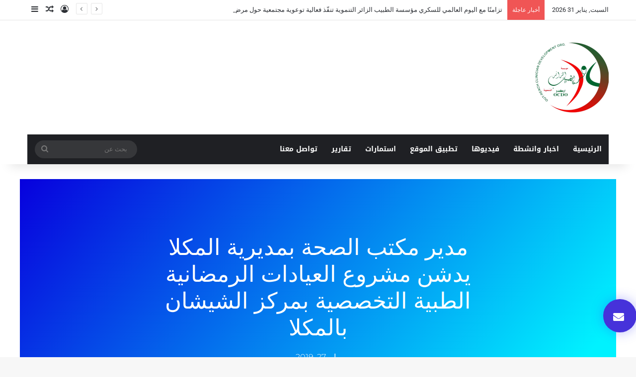

--- FILE ---
content_type: text/html; charset=UTF-8
request_url: https://ocdomuk.org/2019/05/27/1195/
body_size: 20175
content:
<!DOCTYPE html>
<html dir="rtl" lang="ar" class="" data-skin="light" prefix="og: http://ogp.me/ns#">
<head>
	<meta charset="UTF-8" />
	<link rel="profile" href="https://gmpg.org/xfn/11" />
	<title>مدير مكتب الصحة بمديرية المكلا يدشن مشروع العيادات الرمضانية الطبية التخصصية بمركز الشيشان بالمكلا &#8211; مؤسسة الطبيب الزائر</title>
<meta name='robots' content='max-image-preview:large' />
<link rel='dns-prefetch' href='//fonts.googleapis.com' />
<link rel="alternate" type="application/rss+xml" title="مؤسسة الطبيب الزائر &laquo; الخلاصة" href="https://ocdomuk.org/feed/" />
<link rel="alternate" type="application/rss+xml" title="مؤسسة الطبيب الزائر &laquo; خلاصة التعليقات" href="https://ocdomuk.org/comments/feed/" />
<link rel="alternate" type="application/rss+xml" title="مؤسسة الطبيب الزائر &laquo; مدير مكتب الصحة بمديرية المكلا يدشن مشروع العيادات الرمضانية الطبية التخصصية بمركز الشيشان بالمكلا خلاصة التعليقات" href="https://ocdomuk.org/2019/05/27/1195/feed/" />

		<style type="text/css">
			:root{				
			--tie-preset-gradient-1: linear-gradient(135deg, rgba(6, 147, 227, 1) 0%, rgb(155, 81, 224) 100%);
			--tie-preset-gradient-2: linear-gradient(135deg, rgb(122, 220, 180) 0%, rgb(0, 208, 130) 100%);
			--tie-preset-gradient-3: linear-gradient(135deg, rgba(252, 185, 0, 1) 0%, rgba(255, 105, 0, 1) 100%);
			--tie-preset-gradient-4: linear-gradient(135deg, rgba(255, 105, 0, 1) 0%, rgb(207, 46, 46) 100%);
			--tie-preset-gradient-5: linear-gradient(135deg, rgb(238, 238, 238) 0%, rgb(169, 184, 195) 100%);
			--tie-preset-gradient-6: linear-gradient(135deg, rgb(74, 234, 220) 0%, rgb(151, 120, 209) 20%, rgb(207, 42, 186) 40%, rgb(238, 44, 130) 60%, rgb(251, 105, 98) 80%, rgb(254, 248, 76) 100%);
			--tie-preset-gradient-7: linear-gradient(135deg, rgb(255, 206, 236) 0%, rgb(152, 150, 240) 100%);
			--tie-preset-gradient-8: linear-gradient(135deg, rgb(254, 205, 165) 0%, rgb(254, 45, 45) 50%, rgb(107, 0, 62) 100%);
			--tie-preset-gradient-9: linear-gradient(135deg, rgb(255, 203, 112) 0%, rgb(199, 81, 192) 50%, rgb(65, 88, 208) 100%);
			--tie-preset-gradient-10: linear-gradient(135deg, rgb(255, 245, 203) 0%, rgb(182, 227, 212) 50%, rgb(51, 167, 181) 100%);
			--tie-preset-gradient-11: linear-gradient(135deg, rgb(202, 248, 128) 0%, rgb(113, 206, 126) 100%);
			--tie-preset-gradient-12: linear-gradient(135deg, rgb(2, 3, 129) 0%, rgb(40, 116, 252) 100%);
			--tie-preset-gradient-13: linear-gradient(135deg, #4D34FA, #ad34fa);
			--tie-preset-gradient-14: linear-gradient(135deg, #0057FF, #31B5FF);
			--tie-preset-gradient-15: linear-gradient(135deg, #FF007A, #FF81BD);
			--tie-preset-gradient-16: linear-gradient(135deg, #14111E, #4B4462);
			--tie-preset-gradient-17: linear-gradient(135deg, #F32758, #FFC581);

			
					--main-nav-background: #1f2024;
					--main-nav-secondry-background: rgba(0,0,0,0.2);
					--main-nav-primary-color: #0088ff;
					--main-nav-contrast-primary-color: #FFFFFF;
					--main-nav-text-color: #FFFFFF;
					--main-nav-secondry-text-color: rgba(225,255,255,0.5);
					--main-nav-main-border-color: rgba(255,255,255,0.07);
					--main-nav-secondry-border-color: rgba(255,255,255,0.04);
				
			}
		</style>
	<link rel="alternate" title="oEmbed (JSON)" type="application/json+oembed" href="https://ocdomuk.org/wp-json/oembed/1.0/embed?url=https%3A%2F%2Focdomuk.org%2F2019%2F05%2F27%2F1195%2F" />
<link rel="alternate" title="oEmbed (XML)" type="text/xml+oembed" href="https://ocdomuk.org/wp-json/oembed/1.0/embed?url=https%3A%2F%2Focdomuk.org%2F2019%2F05%2F27%2F1195%2F&#038;format=xml" />

<meta property="og:title" content="مدير مكتب الصحة بمديرية المكلا يدشن مشروع العيادات الرمضانية الطبية التخصصية بمركز الشيشان بالمكلا - مؤسسة الطبيب الزائر" />
<meta property="og:type" content="article" />
<meta property="og:description" content="*المكلا / خاص* بتمويل مؤسسة صلة للتنمية وتنفيذ مؤسسة الطبيب الزائر التنموية دشن مدير مكتب الصحة بمدي" />
<meta property="og:url" content="https://ocdomuk.org/2019/05/27/1195/" />
<meta property="og:site_name" content="مؤسسة الطبيب الزائر" />
<meta property="og:image" content="https://ocdomuk.org/wp-content/uploads/2023/02/61323621_913312092334032_8240606012550152192_n.jpg" />
<meta name="viewport" content="width=device-width, initial-scale=1.0" /><style id='wp-img-auto-sizes-contain-inline-css' type='text/css'>
img:is([sizes=auto i],[sizes^="auto," i]){contain-intrinsic-size:3000px 1500px}
/*# sourceURL=wp-img-auto-sizes-contain-inline-css */
</style>
<link rel='stylesheet' id='notosanskufiarabic-css' href='//fonts.googleapis.com/earlyaccess/notosanskufiarabic?ver=6.9' type='text/css' media='all' />
<style id='wp-emoji-styles-inline-css' type='text/css'>

	img.wp-smiley, img.emoji {
		display: inline !important;
		border: none !important;
		box-shadow: none !important;
		height: 1em !important;
		width: 1em !important;
		margin: 0 0.07em !important;
		vertical-align: -0.1em !important;
		background: none !important;
		padding: 0 !important;
	}
/*# sourceURL=wp-emoji-styles-inline-css */
</style>
<link rel='stylesheet' id='wp-block-library-rtl-css' href='https://ocdomuk.org/wp-includes/css/dist/block-library/style-rtl.min.css?ver=6.9' type='text/css' media='all' />
<style id='wp-block-library-theme-inline-css' type='text/css'>
.wp-block-audio :where(figcaption){color:#555;font-size:13px;text-align:center}.is-dark-theme .wp-block-audio :where(figcaption){color:#ffffffa6}.wp-block-audio{margin:0 0 1em}.wp-block-code{border:1px solid #ccc;border-radius:4px;font-family:Menlo,Consolas,monaco,monospace;padding:.8em 1em}.wp-block-embed :where(figcaption){color:#555;font-size:13px;text-align:center}.is-dark-theme .wp-block-embed :where(figcaption){color:#ffffffa6}.wp-block-embed{margin:0 0 1em}.blocks-gallery-caption{color:#555;font-size:13px;text-align:center}.is-dark-theme .blocks-gallery-caption{color:#ffffffa6}:root :where(.wp-block-image figcaption){color:#555;font-size:13px;text-align:center}.is-dark-theme :root :where(.wp-block-image figcaption){color:#ffffffa6}.wp-block-image{margin:0 0 1em}.wp-block-pullquote{border-bottom:4px solid;border-top:4px solid;color:currentColor;margin-bottom:1.75em}.wp-block-pullquote :where(cite),.wp-block-pullquote :where(footer),.wp-block-pullquote__citation{color:currentColor;font-size:.8125em;font-style:normal;text-transform:uppercase}.wp-block-quote{border-left:.25em solid;margin:0 0 1.75em;padding-left:1em}.wp-block-quote cite,.wp-block-quote footer{color:currentColor;font-size:.8125em;font-style:normal;position:relative}.wp-block-quote:where(.has-text-align-right){border-left:none;border-right:.25em solid;padding-left:0;padding-right:1em}.wp-block-quote:where(.has-text-align-center){border:none;padding-left:0}.wp-block-quote.is-large,.wp-block-quote.is-style-large,.wp-block-quote:where(.is-style-plain){border:none}.wp-block-search .wp-block-search__label{font-weight:700}.wp-block-search__button{border:1px solid #ccc;padding:.375em .625em}:where(.wp-block-group.has-background){padding:1.25em 2.375em}.wp-block-separator.has-css-opacity{opacity:.4}.wp-block-separator{border:none;border-bottom:2px solid;margin-left:auto;margin-right:auto}.wp-block-separator.has-alpha-channel-opacity{opacity:1}.wp-block-separator:not(.is-style-wide):not(.is-style-dots){width:100px}.wp-block-separator.has-background:not(.is-style-dots){border-bottom:none;height:1px}.wp-block-separator.has-background:not(.is-style-wide):not(.is-style-dots){height:2px}.wp-block-table{margin:0 0 1em}.wp-block-table td,.wp-block-table th{word-break:normal}.wp-block-table :where(figcaption){color:#555;font-size:13px;text-align:center}.is-dark-theme .wp-block-table :where(figcaption){color:#ffffffa6}.wp-block-video :where(figcaption){color:#555;font-size:13px;text-align:center}.is-dark-theme .wp-block-video :where(figcaption){color:#ffffffa6}.wp-block-video{margin:0 0 1em}:root :where(.wp-block-template-part.has-background){margin-bottom:0;margin-top:0;padding:1.25em 2.375em}
/*# sourceURL=/wp-includes/css/dist/block-library/theme.min.css */
</style>
<style id='classic-theme-styles-inline-css' type='text/css'>
/*! This file is auto-generated */
.wp-block-button__link{color:#fff;background-color:#32373c;border-radius:9999px;box-shadow:none;text-decoration:none;padding:calc(.667em + 2px) calc(1.333em + 2px);font-size:1.125em}.wp-block-file__button{background:#32373c;color:#fff;text-decoration:none}
/*# sourceURL=/wp-includes/css/classic-themes.min.css */
</style>
<style id='global-styles-inline-css' type='text/css'>
:root{--wp--preset--aspect-ratio--square: 1;--wp--preset--aspect-ratio--4-3: 4/3;--wp--preset--aspect-ratio--3-4: 3/4;--wp--preset--aspect-ratio--3-2: 3/2;--wp--preset--aspect-ratio--2-3: 2/3;--wp--preset--aspect-ratio--16-9: 16/9;--wp--preset--aspect-ratio--9-16: 9/16;--wp--preset--color--black: #000000;--wp--preset--color--cyan-bluish-gray: #abb8c3;--wp--preset--color--white: #ffffff;--wp--preset--color--pale-pink: #f78da7;--wp--preset--color--vivid-red: #cf2e2e;--wp--preset--color--luminous-vivid-orange: #ff6900;--wp--preset--color--luminous-vivid-amber: #fcb900;--wp--preset--color--light-green-cyan: #7bdcb5;--wp--preset--color--vivid-green-cyan: #00d084;--wp--preset--color--pale-cyan-blue: #8ed1fc;--wp--preset--color--vivid-cyan-blue: #0693e3;--wp--preset--color--vivid-purple: #9b51e0;--wp--preset--color--global-color: #0088ff;--wp--preset--gradient--vivid-cyan-blue-to-vivid-purple: linear-gradient(135deg,rgb(6,147,227) 0%,rgb(155,81,224) 100%);--wp--preset--gradient--light-green-cyan-to-vivid-green-cyan: linear-gradient(135deg,rgb(122,220,180) 0%,rgb(0,208,130) 100%);--wp--preset--gradient--luminous-vivid-amber-to-luminous-vivid-orange: linear-gradient(135deg,rgb(252,185,0) 0%,rgb(255,105,0) 100%);--wp--preset--gradient--luminous-vivid-orange-to-vivid-red: linear-gradient(135deg,rgb(255,105,0) 0%,rgb(207,46,46) 100%);--wp--preset--gradient--very-light-gray-to-cyan-bluish-gray: linear-gradient(135deg,rgb(238,238,238) 0%,rgb(169,184,195) 100%);--wp--preset--gradient--cool-to-warm-spectrum: linear-gradient(135deg,rgb(74,234,220) 0%,rgb(151,120,209) 20%,rgb(207,42,186) 40%,rgb(238,44,130) 60%,rgb(251,105,98) 80%,rgb(254,248,76) 100%);--wp--preset--gradient--blush-light-purple: linear-gradient(135deg,rgb(255,206,236) 0%,rgb(152,150,240) 100%);--wp--preset--gradient--blush-bordeaux: linear-gradient(135deg,rgb(254,205,165) 0%,rgb(254,45,45) 50%,rgb(107,0,62) 100%);--wp--preset--gradient--luminous-dusk: linear-gradient(135deg,rgb(255,203,112) 0%,rgb(199,81,192) 50%,rgb(65,88,208) 100%);--wp--preset--gradient--pale-ocean: linear-gradient(135deg,rgb(255,245,203) 0%,rgb(182,227,212) 50%,rgb(51,167,181) 100%);--wp--preset--gradient--electric-grass: linear-gradient(135deg,rgb(202,248,128) 0%,rgb(113,206,126) 100%);--wp--preset--gradient--midnight: linear-gradient(135deg,rgb(2,3,129) 0%,rgb(40,116,252) 100%);--wp--preset--font-size--small: 13px;--wp--preset--font-size--medium: 20px;--wp--preset--font-size--large: 36px;--wp--preset--font-size--x-large: 42px;--wp--preset--spacing--20: 0.44rem;--wp--preset--spacing--30: 0.67rem;--wp--preset--spacing--40: 1rem;--wp--preset--spacing--50: 1.5rem;--wp--preset--spacing--60: 2.25rem;--wp--preset--spacing--70: 3.38rem;--wp--preset--spacing--80: 5.06rem;--wp--preset--shadow--natural: 6px 6px 9px rgba(0, 0, 0, 0.2);--wp--preset--shadow--deep: 12px 12px 50px rgba(0, 0, 0, 0.4);--wp--preset--shadow--sharp: 6px 6px 0px rgba(0, 0, 0, 0.2);--wp--preset--shadow--outlined: 6px 6px 0px -3px rgb(255, 255, 255), 6px 6px rgb(0, 0, 0);--wp--preset--shadow--crisp: 6px 6px 0px rgb(0, 0, 0);}:where(.is-layout-flex){gap: 0.5em;}:where(.is-layout-grid){gap: 0.5em;}body .is-layout-flex{display: flex;}.is-layout-flex{flex-wrap: wrap;align-items: center;}.is-layout-flex > :is(*, div){margin: 0;}body .is-layout-grid{display: grid;}.is-layout-grid > :is(*, div){margin: 0;}:where(.wp-block-columns.is-layout-flex){gap: 2em;}:where(.wp-block-columns.is-layout-grid){gap: 2em;}:where(.wp-block-post-template.is-layout-flex){gap: 1.25em;}:where(.wp-block-post-template.is-layout-grid){gap: 1.25em;}.has-black-color{color: var(--wp--preset--color--black) !important;}.has-cyan-bluish-gray-color{color: var(--wp--preset--color--cyan-bluish-gray) !important;}.has-white-color{color: var(--wp--preset--color--white) !important;}.has-pale-pink-color{color: var(--wp--preset--color--pale-pink) !important;}.has-vivid-red-color{color: var(--wp--preset--color--vivid-red) !important;}.has-luminous-vivid-orange-color{color: var(--wp--preset--color--luminous-vivid-orange) !important;}.has-luminous-vivid-amber-color{color: var(--wp--preset--color--luminous-vivid-amber) !important;}.has-light-green-cyan-color{color: var(--wp--preset--color--light-green-cyan) !important;}.has-vivid-green-cyan-color{color: var(--wp--preset--color--vivid-green-cyan) !important;}.has-pale-cyan-blue-color{color: var(--wp--preset--color--pale-cyan-blue) !important;}.has-vivid-cyan-blue-color{color: var(--wp--preset--color--vivid-cyan-blue) !important;}.has-vivid-purple-color{color: var(--wp--preset--color--vivid-purple) !important;}.has-black-background-color{background-color: var(--wp--preset--color--black) !important;}.has-cyan-bluish-gray-background-color{background-color: var(--wp--preset--color--cyan-bluish-gray) !important;}.has-white-background-color{background-color: var(--wp--preset--color--white) !important;}.has-pale-pink-background-color{background-color: var(--wp--preset--color--pale-pink) !important;}.has-vivid-red-background-color{background-color: var(--wp--preset--color--vivid-red) !important;}.has-luminous-vivid-orange-background-color{background-color: var(--wp--preset--color--luminous-vivid-orange) !important;}.has-luminous-vivid-amber-background-color{background-color: var(--wp--preset--color--luminous-vivid-amber) !important;}.has-light-green-cyan-background-color{background-color: var(--wp--preset--color--light-green-cyan) !important;}.has-vivid-green-cyan-background-color{background-color: var(--wp--preset--color--vivid-green-cyan) !important;}.has-pale-cyan-blue-background-color{background-color: var(--wp--preset--color--pale-cyan-blue) !important;}.has-vivid-cyan-blue-background-color{background-color: var(--wp--preset--color--vivid-cyan-blue) !important;}.has-vivid-purple-background-color{background-color: var(--wp--preset--color--vivid-purple) !important;}.has-black-border-color{border-color: var(--wp--preset--color--black) !important;}.has-cyan-bluish-gray-border-color{border-color: var(--wp--preset--color--cyan-bluish-gray) !important;}.has-white-border-color{border-color: var(--wp--preset--color--white) !important;}.has-pale-pink-border-color{border-color: var(--wp--preset--color--pale-pink) !important;}.has-vivid-red-border-color{border-color: var(--wp--preset--color--vivid-red) !important;}.has-luminous-vivid-orange-border-color{border-color: var(--wp--preset--color--luminous-vivid-orange) !important;}.has-luminous-vivid-amber-border-color{border-color: var(--wp--preset--color--luminous-vivid-amber) !important;}.has-light-green-cyan-border-color{border-color: var(--wp--preset--color--light-green-cyan) !important;}.has-vivid-green-cyan-border-color{border-color: var(--wp--preset--color--vivid-green-cyan) !important;}.has-pale-cyan-blue-border-color{border-color: var(--wp--preset--color--pale-cyan-blue) !important;}.has-vivid-cyan-blue-border-color{border-color: var(--wp--preset--color--vivid-cyan-blue) !important;}.has-vivid-purple-border-color{border-color: var(--wp--preset--color--vivid-purple) !important;}.has-vivid-cyan-blue-to-vivid-purple-gradient-background{background: var(--wp--preset--gradient--vivid-cyan-blue-to-vivid-purple) !important;}.has-light-green-cyan-to-vivid-green-cyan-gradient-background{background: var(--wp--preset--gradient--light-green-cyan-to-vivid-green-cyan) !important;}.has-luminous-vivid-amber-to-luminous-vivid-orange-gradient-background{background: var(--wp--preset--gradient--luminous-vivid-amber-to-luminous-vivid-orange) !important;}.has-luminous-vivid-orange-to-vivid-red-gradient-background{background: var(--wp--preset--gradient--luminous-vivid-orange-to-vivid-red) !important;}.has-very-light-gray-to-cyan-bluish-gray-gradient-background{background: var(--wp--preset--gradient--very-light-gray-to-cyan-bluish-gray) !important;}.has-cool-to-warm-spectrum-gradient-background{background: var(--wp--preset--gradient--cool-to-warm-spectrum) !important;}.has-blush-light-purple-gradient-background{background: var(--wp--preset--gradient--blush-light-purple) !important;}.has-blush-bordeaux-gradient-background{background: var(--wp--preset--gradient--blush-bordeaux) !important;}.has-luminous-dusk-gradient-background{background: var(--wp--preset--gradient--luminous-dusk) !important;}.has-pale-ocean-gradient-background{background: var(--wp--preset--gradient--pale-ocean) !important;}.has-electric-grass-gradient-background{background: var(--wp--preset--gradient--electric-grass) !important;}.has-midnight-gradient-background{background: var(--wp--preset--gradient--midnight) !important;}.has-small-font-size{font-size: var(--wp--preset--font-size--small) !important;}.has-medium-font-size{font-size: var(--wp--preset--font-size--medium) !important;}.has-large-font-size{font-size: var(--wp--preset--font-size--large) !important;}.has-x-large-font-size{font-size: var(--wp--preset--font-size--x-large) !important;}
:where(.wp-block-post-template.is-layout-flex){gap: 1.25em;}:where(.wp-block-post-template.is-layout-grid){gap: 1.25em;}
:where(.wp-block-term-template.is-layout-flex){gap: 1.25em;}:where(.wp-block-term-template.is-layout-grid){gap: 1.25em;}
:where(.wp-block-columns.is-layout-flex){gap: 2em;}:where(.wp-block-columns.is-layout-grid){gap: 2em;}
:root :where(.wp-block-pullquote){font-size: 1.5em;line-height: 1.6;}
/*# sourceURL=global-styles-inline-css */
</style>
<link rel='stylesheet' id='elementor-frontend-css' href='https://ocdomuk.org/wp-content/plugins/elementor/assets/css/frontend-rtl.min.css?ver=3.33.4' type='text/css' media='all' />
<link rel='stylesheet' id='widget-heading-css' href='https://ocdomuk.org/wp-content/plugins/elementor/assets/css/widget-heading-rtl.min.css?ver=3.33.4' type='text/css' media='all' />
<link rel='stylesheet' id='widget-post-info-css' href='https://ocdomuk.org/wp-content/plugins/elementor-pro/assets/css/widget-post-info-rtl.min.css?ver=3.32.3' type='text/css' media='all' />
<link rel='stylesheet' id='widget-icon-list-css' href='https://ocdomuk.org/wp-content/plugins/elementor/assets/css/widget-icon-list-rtl.min.css?ver=3.33.4' type='text/css' media='all' />
<link rel='stylesheet' id='elementor-icons-shared-0-css' href='https://ocdomuk.org/wp-content/plugins/elementor/assets/lib/font-awesome/css/fontawesome.min.css?ver=5.15.3' type='text/css' media='all' />
<link rel='stylesheet' id='elementor-icons-fa-regular-css' href='https://ocdomuk.org/wp-content/plugins/elementor/assets/lib/font-awesome/css/regular.min.css?ver=5.15.3' type='text/css' media='all' />
<link rel='stylesheet' id='elementor-icons-fa-solid-css' href='https://ocdomuk.org/wp-content/plugins/elementor/assets/lib/font-awesome/css/solid.min.css?ver=5.15.3' type='text/css' media='all' />
<link rel='stylesheet' id='e-shapes-css' href='https://ocdomuk.org/wp-content/plugins/elementor/assets/css/conditionals/shapes.min.css?ver=3.33.4' type='text/css' media='all' />
<link rel='stylesheet' id='widget-image-css' href='https://ocdomuk.org/wp-content/plugins/elementor/assets/css/widget-image-rtl.min.css?ver=3.33.4' type='text/css' media='all' />
<link rel='stylesheet' id='widget-spacer-css' href='https://ocdomuk.org/wp-content/plugins/elementor/assets/css/widget-spacer-rtl.min.css?ver=3.33.4' type='text/css' media='all' />
<link rel='stylesheet' id='widget-share-buttons-css' href='https://ocdomuk.org/wp-content/plugins/elementor-pro/assets/css/widget-share-buttons-rtl.min.css?ver=3.32.3' type='text/css' media='all' />
<link rel='stylesheet' id='e-apple-webkit-css' href='https://ocdomuk.org/wp-content/plugins/elementor/assets/css/conditionals/apple-webkit.min.css?ver=3.33.4' type='text/css' media='all' />
<link rel='stylesheet' id='elementor-icons-fa-brands-css' href='https://ocdomuk.org/wp-content/plugins/elementor/assets/lib/font-awesome/css/brands.min.css?ver=5.15.3' type='text/css' media='all' />
<link rel='stylesheet' id='widget-posts-css' href='https://ocdomuk.org/wp-content/plugins/elementor-pro/assets/css/widget-posts-rtl.min.css?ver=3.32.3' type='text/css' media='all' />
<link rel='stylesheet' id='elementor-icons-css' href='https://ocdomuk.org/wp-content/plugins/elementor/assets/lib/eicons/css/elementor-icons.min.css?ver=5.44.0' type='text/css' media='all' />
<link rel='stylesheet' id='elementor-post-49-css' href='https://ocdomuk.org/wp-content/uploads/elementor/css/post-49.css?ver=1765376233' type='text/css' media='all' />
<link rel='stylesheet' id='cotton-css' href='https://ocdomuk.org/wp-content/plugins/elementskit/modules/mouse-cursor/assets/css/style.css?ver=3.5.0' type='text/css' media='all' />
<link rel='stylesheet' id='elementor-post-205-css' href='https://ocdomuk.org/wp-content/uploads/elementor/css/post-205.css?ver=1765376277' type='text/css' media='all' />
<link rel='stylesheet' id='elementskit-parallax-style-css' href='https://ocdomuk.org/wp-content/plugins/elementskit/modules/parallax/assets/css/style.css?ver=3.5.0' type='text/css' media='all' />
<link rel='stylesheet' id='tie-css-base-css' href='https://ocdomuk.org/wp-content/themes/jannah/assets/css/base.min.css?ver=7.3.1' type='text/css' media='all' />
<link rel='stylesheet' id='tie-css-styles-css' href='https://ocdomuk.org/wp-content/themes/jannah/assets/css/style.min.css?ver=7.3.1' type='text/css' media='all' />
<link rel='stylesheet' id='tie-css-widgets-css' href='https://ocdomuk.org/wp-content/themes/jannah/assets/css/widgets.min.css?ver=7.3.1' type='text/css' media='all' />
<link rel='stylesheet' id='tie-css-helpers-css' href='https://ocdomuk.org/wp-content/themes/jannah/assets/css/helpers.min.css?ver=7.3.1' type='text/css' media='all' />
<link rel='stylesheet' id='tie-fontawesome5-css' href='https://ocdomuk.org/wp-content/themes/jannah/assets/css/fontawesome.css?ver=7.3.1' type='text/css' media='all' />
<link rel='stylesheet' id='tie-css-ilightbox-css' href='https://ocdomuk.org/wp-content/themes/jannah/assets/ilightbox/dark-skin/skin.css?ver=7.3.1' type='text/css' media='all' />
<link rel='stylesheet' id='tie-css-single-css' href='https://ocdomuk.org/wp-content/themes/jannah/assets/css/single.min.css?ver=7.3.1' type='text/css' media='all' />
<link rel='stylesheet' id='tie-css-print-css' href='https://ocdomuk.org/wp-content/themes/jannah/assets/css/print.css?ver=7.3.1' type='text/css' media='print' />
<link rel='stylesheet' id='ekit-widget-styles-css' href='https://ocdomuk.org/wp-content/plugins/elementskit-lite/widgets/init/assets/css/widget-styles.css?ver=3.7.7' type='text/css' media='all' />
<link rel='stylesheet' id='ekit-widget-styles-pro-css' href='https://ocdomuk.org/wp-content/plugins/elementskit/widgets/init/assets/css/widget-styles-pro.css?ver=3.5.0' type='text/css' media='all' />
<link rel='stylesheet' id='ekit-responsive-css' href='https://ocdomuk.org/wp-content/plugins/elementskit-lite/widgets/init/assets/css/responsive.css?ver=3.7.7' type='text/css' media='all' />
<link rel='stylesheet' id='elementskit-rtl-css' href='https://ocdomuk.org/wp-content/plugins/elementskit-lite/widgets/init/assets/css/rtl.css?ver=3.7.7' type='text/css' media='all' />
<style id='elementskit-rtl-inline-css' type='text/css'>
.wf-active .logo-text,.wf-active h1,.wf-active h2,.wf-active h3,.wf-active h4,.wf-active h5,.wf-active h6,.wf-active .the-subtitle{font-family: 'Changa';}#main-nav .main-menu > ul > li > a{font-family: Noto Sans Kufi Arabic;}#tie-wrapper .mag-box.big-post-left-box li:not(:first-child) .post-title,#tie-wrapper .mag-box.big-post-top-box li:not(:first-child) .post-title,#tie-wrapper .mag-box.half-box li:not(:first-child) .post-title,#tie-wrapper .mag-box.big-thumb-left-box li:not(:first-child) .post-title,#tie-wrapper .mag-box.scrolling-box .slide .post-title,#tie-wrapper .mag-box.miscellaneous-box li:not(:first-child) .post-title{}#header-notification-bar{background: var( --tie-preset-gradient-13 );}#header-notification-bar{--tie-buttons-color: #FFFFFF;--tie-buttons-border-color: #FFFFFF;--tie-buttons-hover-color: #e1e1e1;--tie-buttons-hover-text: #000000;}#header-notification-bar{--tie-buttons-text: #000000;}
/*# sourceURL=elementskit-rtl-inline-css */
</style>
<link rel='stylesheet' id='elementor-gf-local-roboto-css' href='https://ocdomuk.org/wp-content/uploads/elementor/google-fonts/css/roboto.css?ver=1742284185' type='text/css' media='all' />
<link rel='stylesheet' id='elementor-gf-local-robotoslab-css' href='https://ocdomuk.org/wp-content/uploads/elementor/google-fonts/css/robotoslab.css?ver=1742284188' type='text/css' media='all' />
<link rel='stylesheet' id='elementor-gf-local-varelaround-css' href='https://ocdomuk.org/wp-content/uploads/elementor/google-fonts/css/varelaround.css?ver=1742284903' type='text/css' media='all' />
<link rel='stylesheet' id='elementor-gf-local-montserrat-css' href='https://ocdomuk.org/wp-content/uploads/elementor/google-fonts/css/montserrat.css?ver=1742284907' type='text/css' media='all' />
<script type="text/javascript" src="https://ocdomuk.org/wp-includes/js/jquery/jquery.min.js?ver=3.7.1" id="jquery-core-js"></script>
<script type="text/javascript" src="https://ocdomuk.org/wp-includes/js/jquery/jquery-migrate.min.js?ver=3.4.1" id="jquery-migrate-js"></script>
<script type="text/javascript" src="https://ocdomuk.org/wp-content/plugins/elementskit/modules/parallax/assets/js/jarallax.js?ver=3.5.0" id="jarallax-js"></script>
<link rel="https://api.w.org/" href="https://ocdomuk.org/wp-json/" /><link rel="alternate" title="JSON" type="application/json" href="https://ocdomuk.org/wp-json/wp/v2/posts/1195" /><link rel="EditURI" type="application/rsd+xml" title="RSD" href="https://ocdomuk.org/xmlrpc.php?rsd" />
<link rel="stylesheet" href="https://ocdomuk.org/wp-content/themes/jannah/rtl.css" type="text/css" media="screen" /><meta name="generator" content="WordPress 6.9" />
<link rel="canonical" href="https://ocdomuk.org/2019/05/27/1195/" />
<link rel='shortlink' href='https://ocdomuk.org/?p=1195' />
 <meta name="description" content="*المكلا / خاص* بتمويل مؤسسة صلة للتنمية وتنفيذ مؤسسة الطبيب الزائر التنموية دشن مدير مكتب الصحة بمديرية المكلا الدكتور محمد اليهري وبمعية رئيس القافلة" /><meta http-equiv="X-UA-Compatible" content="IE=edge">
<meta name="generator" content="Elementor 3.33.4; features: additional_custom_breakpoints; settings: css_print_method-external, google_font-enabled, font_display-auto">

			<script type="text/javascript">
				var elementskit_module_parallax_url = "https://ocdomuk.org/wp-content/plugins/elementskit/modules/parallax/"
			</script>
					<style>
				.e-con.e-parent:nth-of-type(n+4):not(.e-lazyloaded):not(.e-no-lazyload),
				.e-con.e-parent:nth-of-type(n+4):not(.e-lazyloaded):not(.e-no-lazyload) * {
					background-image: none !important;
				}
				@media screen and (max-height: 1024px) {
					.e-con.e-parent:nth-of-type(n+3):not(.e-lazyloaded):not(.e-no-lazyload),
					.e-con.e-parent:nth-of-type(n+3):not(.e-lazyloaded):not(.e-no-lazyload) * {
						background-image: none !important;
					}
				}
				@media screen and (max-height: 640px) {
					.e-con.e-parent:nth-of-type(n+2):not(.e-lazyloaded):not(.e-no-lazyload),
					.e-con.e-parent:nth-of-type(n+2):not(.e-lazyloaded):not(.e-no-lazyload) * {
						background-image: none !important;
					}
				}
			</style>
			<link rel="icon" href="https://ocdomuk.org/wp-content/uploads/2022/10/cropped-80-pimch67595q1qy8xjm6fogymuuk4vgw3pdbisucva4-32x32.png" sizes="32x32" />
<link rel="icon" href="https://ocdomuk.org/wp-content/uploads/2022/10/cropped-80-pimch67595q1qy8xjm6fogymuuk4vgw3pdbisucva4-192x192.png" sizes="192x192" />
<link rel="apple-touch-icon" href="https://ocdomuk.org/wp-content/uploads/2022/10/cropped-80-pimch67595q1qy8xjm6fogymuuk4vgw3pdbisucva4-180x180.png" />
<meta name="msapplication-TileImage" content="https://ocdomuk.org/wp-content/uploads/2022/10/cropped-80-pimch67595q1qy8xjm6fogymuuk4vgw3pdbisucva4-270x270.png" />
</head>

<body id="tie-body" class="rtl wp-singular post-template-default single single-post postid-1195 single-format-standard wp-theme-jannah wrapper-has-shadow block-head-1 magazine2 is-thumb-overlay-disabled is-desktop is-header-layout-3 sidebar-left has-sidebar post-layout-1 narrow-title-narrow-media is-standard-format has-mobile-share elementor-default elementor-template-full-width elementor-kit-49 elementor-page-205">



<div class="background-overlay">

	<div id="tie-container" class="site tie-container">

		
		<div id="tie-wrapper">

			
<header id="theme-header" class="theme-header header-layout-3 main-nav-dark main-nav-default-dark main-nav-below main-nav-boxed no-stream-item top-nav-active top-nav-light top-nav-default-light top-nav-above has-shadow has-normal-width-logo mobile-header-default">
	
<nav id="top-nav"  class="has-date-breaking-components top-nav header-nav has-breaking-news" aria-label="الشريط العلوي">
	<div class="container">
		<div class="topbar-wrapper">

			
					<div class="topbar-today-date">
						السبت, يناير 31 2026					</div>
					
			<div class="tie-alignleft">
				
<div class="breaking controls-is-active">

	<span class="breaking-title">
		<span class="tie-icon-bolt breaking-icon" aria-hidden="true"></span>
		<span class="breaking-title-text">أخبار عاجلة</span>
	</span>

	<ul id="breaking-news-in-header" class="breaking-news" data-type="reveal" data-arrows="true">

		
							<li class="news-item">
								<a href="https://ocdomuk.org/2025/11/15/2432/">تزامنًا مع اليوم العالمي للسكري  مؤسسة الطبيب الزائر التنموية تنفّذ فعالية توعوية مجتمعية حول مرض السكري</a>
							</li>

							
							<li class="news-item">
								<a href="https://ocdomuk.org/2025/09/26/2426/">وحدة التطوع تناقش التحضير لفعاليات التوعية الصحية</a>
							</li>

							
							<li class="news-item">
								<a href="https://ocdomuk.org/2025/09/20/2418/">استفاد من خدماتها 353 مستفيد في وادي يبعث بتمويل من &#8220;مؤسسة صلة للتنمية&#8221; وتنفيذ &#8220;مؤسسة الطبيب الزائر التنموية&#8221;.. اختتام أعمال القافلة الطبية التخصصية المجانية في المركز الصحي  يبعث</a>
							</li>

							
							<li class="news-item">
								<a href="https://ocdomuk.org/2025/09/11/2410/">مؤسسة &#8220;الطبيب الزائر&#8221; تستقبل وفد مؤسسة &#8220;كفاءات&#8221; لتعزيز التعاون الاستراتيجي</a>
							</li>

							
							<li class="news-item">
								<a href="https://ocdomuk.org/2025/08/16/2396/">اختتام فعالية ( أسبوع الرضاعة الطبيعية ) التي اقامتها مؤسسة الطبيب الزائر</a>
							</li>

							
							<li class="news-item">
								<a href="https://ocdomuk.org/2025/08/09/2382/">بتمويل من مؤسسة صلة للتنمية تدشن أعمال القافلة الطبية التخصصية بمستشفى القويرة بدون</a>
							</li>

							
							<li class="news-item">
								<a href="https://ocdomuk.org/2025/08/08/2373/">الدليل التعريفي لمؤسسة الطبيب الزائر</a>
							</li>

							
							<li class="news-item">
								<a href="https://ocdomuk.org/2025/08/06/2365/">الخروج التوعوي للإسبوع العالمي للرضاعة الطبيعية في مستشفى المكلا للأمومة والطفولة (باشراحيل)</a>
							</li>

							
							<li class="news-item">
								<a href="https://ocdomuk.org/2025/08/03/2357/">أسبوع الرضاعة الطبيعية 2025  رحلة حب، تغذية وصحة تجمع الأم وطفلها</a>
							</li>

							
							<li class="news-item">
								<a href="https://ocdomuk.org/2025/07/25/2343/">تقرير دورة SPSS</a>
							</li>

							
	</ul>
</div><!-- #breaking /-->
			</div><!-- .tie-alignleft /-->

			<div class="tie-alignright">
				<ul class="components">
	
		<li class=" popup-login-icon menu-item custom-menu-link">
			<a href="#" class="lgoin-btn tie-popup-trigger">
				<span class="tie-icon-author" aria-hidden="true"></span>
				<span class="screen-reader-text">تسجيل الدخول</span>			</a>
		</li>

				<li class="random-post-icon menu-item custom-menu-link">
		<a href="/2019/05/27/1195/?random-post=1" class="random-post" title="مقال عشوائي" rel="nofollow">
			<span class="tie-icon-random" aria-hidden="true"></span>
			<span class="screen-reader-text">مقال عشوائي</span>
		</a>
	</li>
		<li class="side-aside-nav-icon menu-item custom-menu-link">
		<a href="#">
			<span class="tie-icon-navicon" aria-hidden="true"></span>
			<span class="screen-reader-text">إضافة عمود جانبي</span>
		</a>
	</li>
	</ul><!-- Components -->			</div><!-- .tie-alignright /-->

		</div><!-- .topbar-wrapper /-->
	</div><!-- .container /-->
</nav><!-- #top-nav /-->

<div class="container header-container">
	<div class="tie-row logo-row">

		
		<div class="logo-wrapper">
			<div class="tie-col-md-4 logo-container clearfix">
				<div id="mobile-header-components-area_1" class="mobile-header-components"><ul class="components"><li class="mobile-component_menu custom-menu-link"><a href="#" id="mobile-menu-icon" class=""><span class="tie-mobile-menu-icon nav-icon is-layout-1"></span><span class="screen-reader-text">القائمة</span></a></li></ul></div>
		<div id="logo" class="image-logo" >

			
			<a title="مؤسسة الطبيب الزائر" href="https://ocdomuk.org/">
				
				<picture class="tie-logo-default tie-logo-picture">
					
					<source class="tie-logo-source-default tie-logo-source" srcset="https://ocdomuk.org/wp-content/uploads/2022/10/80-pimch67595q1qy8xjm6fogymuuk4vgw3pdbisucva4.png">
					<img loading="lazy" class="tie-logo-img-default tie-logo-img" src="https://ocdomuk.org/wp-content/uploads/2022/10/80-pimch67595q1qy8xjm6fogymuuk4vgw3pdbisucva4.png" alt="مؤسسة الطبيب الزائر" width="150" height="150" style="max-height:150px; width: auto;" />
				</picture>
						</a>

			
		</div><!-- #logo /-->

		<div id="mobile-header-components-area_2" class="mobile-header-components"><ul class="components"><li class="mobile-component_search custom-menu-link">
				<a href="#" class="tie-search-trigger-mobile">
					<span class="tie-icon-search tie-search-icon" aria-hidden="true"></span>
					<span class="screen-reader-text">بحث عن</span>
				</a>
			</li></ul></div>			</div><!-- .tie-col /-->
		</div><!-- .logo-wrapper /-->

		
	</div><!-- .tie-row /-->
</div><!-- .container /-->

<div class="main-nav-wrapper">
	<nav id="main-nav" data-skin="search-in-main-nav" class="main-nav header-nav live-search-parent menu-style-default menu-style-solid-bg"  aria-label="القائمة الرئيسية">
		<div class="container">

			<div class="main-menu-wrapper">

				
				<div id="menu-components-wrap">

					
					<div class="main-menu main-menu-wrap">
						<div id="main-nav-menu" class="main-menu header-menu"><ul id="menu-%d8%a7%d9%84%d8%b1%d8%a6%d9%8a%d8%b3%d9%8a%d8%a9" class="menu"><li id="menu-item-149" class="menu-item menu-item-type-custom menu-item-object-custom menu-item-home menu-item-149"><a href="https://ocdomuk.org/">الرئيسية</a></li>
<li id="menu-item-150" class="menu-item menu-item-type-custom menu-item-object-custom menu-item-150"><a href="https://ocdomuk.org/category/%d8%a7%d8%ae%d8%a8%d8%a7%d8%b1-%d9%88%d8%a7%d9%86%d8%b4%d8%b7%d8%a9-%d8%a7%d9%84%d9%85%d8%a4%d8%b3%d8%b3%d8%a9/">اخبار وانشطة</a></li>
<li id="menu-item-151" class="menu-item menu-item-type-custom menu-item-object-custom menu-item-151"><a href="https://www.youtube.com/channel/UCKMr7f2vU1wA0b3LEGFztDQ/videos">فيديوها</a></li>
<li id="menu-item-152" class="menu-item menu-item-type-custom menu-item-object-custom menu-item-152"><a href="http://ا">تطبيق الموقع</a></li>
<li id="menu-item-153" class="menu-item menu-item-type-custom menu-item-object-custom menu-item-153"><a href="http://ل">استمارات</a></li>
<li id="menu-item-380" class="menu-item menu-item-type-custom menu-item-object-custom menu-item-380"><a href="https://ocdomuk.org/%d8%a7%d9%84%d8%aa%d9%82%d8%a7%d8%b1%d9%8a%d8%b1/">تقارير</a></li>
<li id="menu-item-154" class="menu-item menu-item-type-custom menu-item-object-custom menu-item-154"><a href="https://ocdomuk.org/%d8%aa%d9%88%d8%a7%d8%b5%d9%84-%d9%85%d8%b9%d9%86%d8%a7/">تواصل معنا</a></li>
</ul></div>					</div><!-- .main-menu /-->

					<ul class="components">			<li class="search-bar menu-item custom-menu-link" aria-label="بحث">
				<form method="get" id="search" action="https://ocdomuk.org/">
					<input id="search-input" class="is-ajax-search"  inputmode="search" type="text" name="s" title="بحث عن" placeholder="بحث عن" />
					<button id="search-submit" type="submit">
						<span class="tie-icon-search tie-search-icon" aria-hidden="true"></span>
						<span class="screen-reader-text">بحث عن</span>
					</button>
				</form>
			</li>
			</ul><!-- Components -->
				</div><!-- #menu-components-wrap /-->
			</div><!-- .main-menu-wrapper /-->
		</div><!-- .container /-->

			</nav><!-- #main-nav /-->
</div><!-- .main-nav-wrapper /-->

</header>

<div id="content" class="site-content container"><div id="main-content-row" class="tie-row main-content-row">		<div data-elementor-type="single-post" data-elementor-id="205" class="elementor elementor-205 elementor-location-single post-1195 post type-post status-publish format-standard has-post-thumbnail hentry category-21" data-elementor-post-type="elementor_library">
					<section class="elementor-section elementor-top-section elementor-element elementor-element-34f8f4f3 elementor-section-height-min-height elementor-section-boxed elementor-section-height-default elementor-section-items-middle" data-id="34f8f4f3" data-element_type="section" data-settings="{&quot;background_background&quot;:&quot;gradient&quot;,&quot;shape_divider_bottom&quot;:&quot;waves&quot;,&quot;ekit_has_onepagescroll_dot&quot;:&quot;yes&quot;}">
							<div class="elementor-background-overlay"></div>
						<div class="elementor-shape elementor-shape-bottom" aria-hidden="true" data-negative="false">
			<svg xmlns="http://www.w3.org/2000/svg" viewBox="0 0 1000 100" preserveAspectRatio="none">
	<path class="elementor-shape-fill" d="M421.9,6.5c22.6-2.5,51.5,0.4,75.5,5.3c23.6,4.9,70.9,23.5,100.5,35.7c75.8,32.2,133.7,44.5,192.6,49.7
	c23.6,2.1,48.7,3.5,103.4-2.5c54.7-6,106.2-25.6,106.2-25.6V0H0v30.3c0,0,72,32.6,158.4,30.5c39.2-0.7,92.8-6.7,134-22.4
	c21.2-8.1,52.2-18.2,79.7-24.2C399.3,7.9,411.6,7.5,421.9,6.5z"/>
</svg>		</div>
					<div class="elementor-container elementor-column-gap-default">
					<div class="elementor-column elementor-col-100 elementor-top-column elementor-element elementor-element-75e6895c" data-id="75e6895c" data-element_type="column">
			<div class="elementor-widget-wrap elementor-element-populated">
						<div class="elementor-element elementor-element-3e627831 elementor-widget elementor-widget-theme-post-title elementor-page-title elementor-widget-heading" data-id="3e627831" data-element_type="widget" data-settings="{&quot;ekit_we_effect_on&quot;:&quot;none&quot;}" data-widget_type="theme-post-title.default">
				<div class="elementor-widget-container">
					<h1 class="elementor-heading-title elementor-size-default">مدير مكتب الصحة بمديرية المكلا يدشن مشروع العيادات الرمضانية الطبية التخصصية بمركز الشيشان بالمكلا</h1>				</div>
				</div>
				<div class="elementor-element elementor-element-4f1433d5 elementor-align-center elementor-widget elementor-widget-post-info" data-id="4f1433d5" data-element_type="widget" data-settings="{&quot;ekit_we_effect_on&quot;:&quot;none&quot;}" data-widget_type="post-info.default">
				<div class="elementor-widget-container">
							<ul class="elementor-inline-items elementor-icon-list-items elementor-post-info">
								<li class="elementor-icon-list-item elementor-repeater-item-ef11192 elementor-inline-item" itemprop="datePublished">
						<a href="https://ocdomuk.org/2019/05/27/">
														<span class="elementor-icon-list-text elementor-post-info__item elementor-post-info__item--type-date">
										<time>مايو 27, 2019</time>					</span>
									</a>
				</li>
				</ul>
						</div>
				</div>
				<div class="elementor-element elementor-element-259b96d0 elementor-widget__width-initial elementor-fixed elementor-widget elementor-widget-button" data-id="259b96d0" data-element_type="widget" data-settings="{&quot;_position&quot;:&quot;fixed&quot;,&quot;ekit_we_effect_on&quot;:&quot;none&quot;}" data-widget_type="button.default">
				<div class="elementor-widget-container">
									<div class="elementor-button-wrapper">
					<a class="elementor-button elementor-size-md" role="button">
						<span class="elementor-button-content-wrapper">
						<span class="elementor-button-icon">
				<i aria-hidden="true" class="fas fa-envelope"></i>			</span>
								</span>
					</a>
				</div>
								</div>
				</div>
					</div>
		</div>
					</div>
		</section>
				<section class="elementor-section elementor-top-section elementor-element elementor-element-65cd47e8 elementor-section-boxed elementor-section-height-default elementor-section-height-default" data-id="65cd47e8" data-element_type="section" data-settings="{&quot;ekit_has_onepagescroll_dot&quot;:&quot;yes&quot;}">
						<div class="elementor-container elementor-column-gap-default">
					<div class="elementor-column elementor-col-100 elementor-top-column elementor-element elementor-element-46b614cc" data-id="46b614cc" data-element_type="column">
			<div class="elementor-widget-wrap elementor-element-populated">
						<div class="elementor-element elementor-element-1b30b945 elementor-widget elementor-widget-theme-post-featured-image elementor-widget-image" data-id="1b30b945" data-element_type="widget" data-settings="{&quot;ekit_we_effect_on&quot;:&quot;none&quot;}" data-widget_type="theme-post-featured-image.default">
				<div class="elementor-widget-container">
															<img loading="lazy" width="780" height="439" src="https://ocdomuk.org/wp-content/uploads/2023/02/61323621_913312092334032_8240606012550152192_n.jpg" class="attachment-large size-large wp-image-1199" alt="" srcset="https://ocdomuk.org/wp-content/uploads/2023/02/61323621_913312092334032_8240606012550152192_n.jpg 960w, https://ocdomuk.org/wp-content/uploads/2023/02/61323621_913312092334032_8240606012550152192_n-300x169.jpg 300w, https://ocdomuk.org/wp-content/uploads/2023/02/61323621_913312092334032_8240606012550152192_n-768x432.jpg 768w, https://ocdomuk.org/wp-content/uploads/2023/02/61323621_913312092334032_8240606012550152192_n-390x220.jpg 390w" sizes="(max-width: 780px) 100vw, 780px" />															</div>
				</div>
				<div class="elementor-element elementor-element-6ee064e7 elementor-widget elementor-widget-spacer" data-id="6ee064e7" data-element_type="widget" data-settings="{&quot;ekit_we_effect_on&quot;:&quot;none&quot;}" data-widget_type="spacer.default">
				<div class="elementor-widget-container">
							<div class="elementor-spacer">
			<div class="elementor-spacer-inner"></div>
		</div>
						</div>
				</div>
				<div class="elementor-element elementor-element-43e8fe70 elementor-widget elementor-widget-spacer" data-id="43e8fe70" data-element_type="widget" data-settings="{&quot;ekit_we_effect_on&quot;:&quot;none&quot;}" data-widget_type="spacer.default">
				<div class="elementor-widget-container">
							<div class="elementor-spacer">
			<div class="elementor-spacer-inner"></div>
		</div>
						</div>
				</div>
				<section class="elementor-section elementor-inner-section elementor-element elementor-element-3900bec2 elementor-section-boxed elementor-section-height-default elementor-section-height-default" data-id="3900bec2" data-element_type="section" data-settings="{&quot;ekit_has_onepagescroll_dot&quot;:&quot;yes&quot;}">
						<div class="elementor-container elementor-column-gap-default">
					<div class="elementor-column elementor-col-50 elementor-inner-column elementor-element elementor-element-6426e072" data-id="6426e072" data-element_type="column">
			<div class="elementor-widget-wrap elementor-element-populated">
						<div class="elementor-element elementor-element-7c53543e elementor-widget elementor-widget-heading" data-id="7c53543e" data-element_type="widget" data-settings="{&quot;ekit_we_effect_on&quot;:&quot;none&quot;}" data-widget_type="heading.default">
				<div class="elementor-widget-container">
					<h2 class="elementor-heading-title elementor-size-default">Share This Post</h2>				</div>
				</div>
					</div>
		</div>
				<div class="elementor-column elementor-col-50 elementor-inner-column elementor-element elementor-element-74c26c60" data-id="74c26c60" data-element_type="column">
			<div class="elementor-widget-wrap elementor-element-populated">
						<div class="elementor-element elementor-element-4702640b elementor-share-buttons--view-icon elementor-share-buttons--skin-flat elementor-share-buttons--color-custom elementor-share-buttons--shape-square elementor-grid-0 elementor-widget elementor-widget-share-buttons" data-id="4702640b" data-element_type="widget" data-settings="{&quot;ekit_we_effect_on&quot;:&quot;none&quot;}" data-widget_type="share-buttons.default">
				<div class="elementor-widget-container">
							<div class="elementor-grid" role="list">
								<div class="elementor-grid-item" role="listitem">
						<div class="elementor-share-btn elementor-share-btn_facebook" role="button" tabindex="0" aria-label="Share on facebook">
															<span class="elementor-share-btn__icon">
								<i class="fab fa-facebook" aria-hidden="true"></i>							</span>
																				</div>
					</div>
									<div class="elementor-grid-item" role="listitem">
						<div class="elementor-share-btn elementor-share-btn_linkedin" role="button" tabindex="0" aria-label="Share on linkedin">
															<span class="elementor-share-btn__icon">
								<i class="fab fa-linkedin" aria-hidden="true"></i>							</span>
																				</div>
					</div>
									<div class="elementor-grid-item" role="listitem">
						<div class="elementor-share-btn elementor-share-btn_twitter" role="button" tabindex="0" aria-label="Share on twitter">
															<span class="elementor-share-btn__icon">
								<i class="fab fa-twitter" aria-hidden="true"></i>							</span>
																				</div>
					</div>
									<div class="elementor-grid-item" role="listitem">
						<div class="elementor-share-btn elementor-share-btn_email" role="button" tabindex="0" aria-label="Share on email">
															<span class="elementor-share-btn__icon">
								<i class="fas fa-envelope" aria-hidden="true"></i>							</span>
																				</div>
					</div>
						</div>
						</div>
				</div>
					</div>
		</div>
					</div>
		</section>
				<div class="elementor-element elementor-element-13f3b6ee elementor-widget elementor-widget-spacer" data-id="13f3b6ee" data-element_type="widget" data-settings="{&quot;ekit_we_effect_on&quot;:&quot;none&quot;}" data-widget_type="spacer.default">
				<div class="elementor-widget-container">
							<div class="elementor-spacer">
			<div class="elementor-spacer-inner"></div>
		</div>
						</div>
				</div>
				<div class="elementor-element elementor-element-26b97aaf elementor-widget elementor-widget-theme-post-content" data-id="26b97aaf" data-element_type="widget" data-settings="{&quot;ekit_we_effect_on&quot;:&quot;none&quot;}" data-widget_type="theme-post-content.default">
				<div class="elementor-widget-container">
					<div class="x11i5rnm xat24cr x1mh8g0r x1vvkbs xdj266r x126k92a">
<div dir="auto">*المكلا / خاص*</div>
</div>
<div class="x11i5rnm xat24cr x1mh8g0r x1vvkbs xtlvy1s x126k92a">
<div dir="auto">بتمويل مؤسسة صلة للتنمية وتنفيذ مؤسسة الطبيب الزائر التنموية دشن مدير مكتب الصحة بمديرية المكلا الدكتور محمد اليهري وبمعية رئيس القافلة الطبية الدكتور عبدالرحمن السويني ؛ مشروع العيادات الرمضانية الطبية التخصصية بمركز علي بن أبي طالب( الشيشان ) بديس المكلا وذلك مساء يوم الخميس 11 رمضان الموافق 16 مايو 2019 ؛ وقد شمل المشروع عيادات تخصصية ومختبر وصيدلية مجاناً كالآتي :</div>
<div dir="auto">*عيادة الأمراض الباطنية التخصصية* وفيها الدكتورة أسوان البكيري &#8211; حيث تم معاينة13 حالة من النساء والرجال وعمل بعض الفحوصات الطبية لهم .</div>
</div>
<div class="x11i5rnm xat24cr x1mh8g0r x1vvkbs xtlvy1s x126k92a">
<div dir="auto">*عيادة الأطفال التخصصية* وفيها الدكتور عبدالحكيم مبيريك &#8211; حيث تم معاينة 15 حالة من الأطفال التي تتراوح أعمارهم من شهرين الی 8 سنوات ؛ وعمل الفحوصات الطبية لبعض الحالات .</div>
</div>
<div class="x11i5rnm xat24cr x1mh8g0r x1vvkbs xtlvy1s x126k92a">
<div dir="auto">ويرافق العيادات الطبية التخصصية مختبر متكامل تحت أشراف ناصر العكبري فني مختبر حيث بلغ عدد الحالات المستفيدة 23 حالة .</div>
</div>
<div class="x11i5rnm xat24cr x1mh8g0r x1vvkbs xtlvy1s x126k92a">
<div dir="auto">أما الصيدلية تحت أشراف أخصائي الصيدلة كلا من الدكتور عبدالرحمن السويني والدكتور أحمد جرهوم وبلغ عدد الحالات المستفيدة 28 حالة .</div>
</div>
<div class="x11i5rnm xat24cr x1mh8g0r x1vvkbs xtlvy1s x126k92a">
<div dir="auto">وفي الختام تحدث مدير مكتب الصحة بمديرية المكلا الدكتور اليهري قائلاً :-</div>
<div dir="auto">لدينا شراكة سابقة مع مؤسسة الطبيب الزائر التنموية ونحن فخورون بمساعدة الناس والتخفيف من معاناتهم المادية و المعنوية ؛ شاكرين تعاونكم معنا وشكر لكل القائمين علی مؤسسة الطبيب الزائر وعلی رأسهم الدكتور الفاضل عمر بامحسون لمايقدمه في خدمة المجتمع بشكل عام .</div>
</div>
<div class="x11i5rnm xat24cr x1mh8g0r x1vvkbs xtlvy1s x126k92a">
<div dir="auto">من جانب آخر تقدم رئيس القافلة الطبية &#8211; مسؤول النشاط الإيصالي الدكتور عبدالرحمن السويني بالشكر والتقدير لمكتب الصحة بمديرية المكلا علی تعاونهم معنا وتسهيل كل الطرق لعمل مثل هذه المشاريع الطبية التخصصية المتكاملة وذليل كل الصعاب من أجل خدمة المجتمع . ــــــــــــــــــــــــــــــــــــــــــــــــــــــ</div>
<div dir="auto">*مؤســسة الطبيب الزائر التنموية*</div>
<div dir="auto"><img fetchpriority="high" fetchpriority="high" decoding="async" class="aligncenter size-full wp-image-1196" src="https://ocdomuk.org/wp-content/uploads/2023/02/60992135_913312022334039_4317583438434533376_n.jpg" alt="" width="960" height="540" srcset="https://ocdomuk.org/wp-content/uploads/2023/02/60992135_913312022334039_4317583438434533376_n.jpg 960w, https://ocdomuk.org/wp-content/uploads/2023/02/60992135_913312022334039_4317583438434533376_n-300x169.jpg 300w, https://ocdomuk.org/wp-content/uploads/2023/02/60992135_913312022334039_4317583438434533376_n-768x432.jpg 768w, https://ocdomuk.org/wp-content/uploads/2023/02/60992135_913312022334039_4317583438434533376_n-390x220.jpg 390w" sizes="(max-width: 960px) 100vw, 960px" /> <img decoding="async" class="aligncenter size-large wp-image-1197" src="https://ocdomuk.org/wp-content/uploads/2023/02/61050894_913312132334028_7792627690783113216_n.jpg" alt="" width="960" height="540" srcset="https://ocdomuk.org/wp-content/uploads/2023/02/61050894_913312132334028_7792627690783113216_n.jpg 960w, https://ocdomuk.org/wp-content/uploads/2023/02/61050894_913312132334028_7792627690783113216_n-300x169.jpg 300w, https://ocdomuk.org/wp-content/uploads/2023/02/61050894_913312132334028_7792627690783113216_n-768x432.jpg 768w, https://ocdomuk.org/wp-content/uploads/2023/02/61050894_913312132334028_7792627690783113216_n-390x220.jpg 390w" sizes="(max-width: 960px) 100vw, 960px" /> <img decoding="async" class="aligncenter size-large wp-image-1198" src="https://ocdomuk.org/wp-content/uploads/2023/02/61073625_913312055667369_8989864569165840384_n.jpg" alt="" width="960" height="540" srcset="https://ocdomuk.org/wp-content/uploads/2023/02/61073625_913312055667369_8989864569165840384_n.jpg 960w, https://ocdomuk.org/wp-content/uploads/2023/02/61073625_913312055667369_8989864569165840384_n-300x169.jpg 300w, https://ocdomuk.org/wp-content/uploads/2023/02/61073625_913312055667369_8989864569165840384_n-768x432.jpg 768w, https://ocdomuk.org/wp-content/uploads/2023/02/61073625_913312055667369_8989864569165840384_n-390x220.jpg 390w" sizes="(max-width: 960px) 100vw, 960px" /> <img loading="lazy" loading="lazy" decoding="async" class="aligncenter size-large wp-image-1199" src="https://ocdomuk.org/wp-content/uploads/2023/02/61323621_913312092334032_8240606012550152192_n.jpg" alt="" width="960" height="540" srcset="https://ocdomuk.org/wp-content/uploads/2023/02/61323621_913312092334032_8240606012550152192_n.jpg 960w, https://ocdomuk.org/wp-content/uploads/2023/02/61323621_913312092334032_8240606012550152192_n-300x169.jpg 300w, https://ocdomuk.org/wp-content/uploads/2023/02/61323621_913312092334032_8240606012550152192_n-768x432.jpg 768w, https://ocdomuk.org/wp-content/uploads/2023/02/61323621_913312092334032_8240606012550152192_n-390x220.jpg 390w" sizes="(max-width: 960px) 100vw, 960px" /></div>
</div>
				</div>
				</div>
				<div class="elementor-element elementor-element-598d734c elementor-widget elementor-widget-heading" data-id="598d734c" data-element_type="widget" data-settings="{&quot;ekit_we_effect_on&quot;:&quot;none&quot;}" data-widget_type="heading.default">
				<div class="elementor-widget-container">
					<h2 class="elementor-heading-title elementor-size-default">More To Explore</h2>				</div>
				</div>
				<div class="elementor-element elementor-element-3a014ae elementor-grid-2 elementor-posts--align-center elementor-grid-tablet-2 elementor-grid-mobile-1 elementor-posts--thumbnail-top elementor-card-shadow-yes elementor-posts__hover-gradient elementor-widget elementor-widget-posts" data-id="3a014ae" data-element_type="widget" data-settings="{&quot;cards_columns&quot;:&quot;2&quot;,&quot;cards_row_gap&quot;:{&quot;unit&quot;:&quot;px&quot;,&quot;size&quot;:&quot;30&quot;,&quot;sizes&quot;:[]},&quot;cards_columns_tablet&quot;:&quot;2&quot;,&quot;cards_columns_mobile&quot;:&quot;1&quot;,&quot;cards_row_gap_tablet&quot;:{&quot;unit&quot;:&quot;px&quot;,&quot;size&quot;:&quot;&quot;,&quot;sizes&quot;:[]},&quot;cards_row_gap_mobile&quot;:{&quot;unit&quot;:&quot;px&quot;,&quot;size&quot;:&quot;&quot;,&quot;sizes&quot;:[]},&quot;ekit_we_effect_on&quot;:&quot;none&quot;}" data-widget_type="posts.cards">
				<div class="elementor-widget-container">
							<div class="elementor-posts-container elementor-posts elementor-posts--skin-cards elementor-grid" role="list">
				<article class="elementor-post elementor-grid-item post-2432 post type-post status-publish format-standard has-post-thumbnail hentry category-21" role="listitem">
			<div class="elementor-post__card">
				<a class="elementor-post__thumbnail__link" href="https://ocdomuk.org/2025/11/15/2432/" tabindex="-1" ><div class="elementor-post__thumbnail"><img loading="lazy" width="300" height="169" src="https://ocdomuk.org/wp-content/uploads/2025/11/WhatsApp-Image-2025-11-14-at-10.57.48-PM-1-300x169.jpeg" class="attachment-medium size-medium wp-image-2436" alt="" decoding="async" srcset="https://ocdomuk.org/wp-content/uploads/2025/11/WhatsApp-Image-2025-11-14-at-10.57.48-PM-1-300x169.jpeg 300w, https://ocdomuk.org/wp-content/uploads/2025/11/WhatsApp-Image-2025-11-14-at-10.57.48-PM-1-1024x576.jpeg 1024w, https://ocdomuk.org/wp-content/uploads/2025/11/WhatsApp-Image-2025-11-14-at-10.57.48-PM-1-768x432.jpeg 768w, https://ocdomuk.org/wp-content/uploads/2025/11/WhatsApp-Image-2025-11-14-at-10.57.48-PM-1-390x220.jpeg 390w, https://ocdomuk.org/wp-content/uploads/2025/11/WhatsApp-Image-2025-11-14-at-10.57.48-PM-1.jpeg 1080w" sizes="(max-width: 300px) 100vw, 300px" /></div></a>
				<div class="elementor-post__badge">اخبار وانشطة المؤسسة</div>
				<div class="elementor-post__text">
				<h3 class="elementor-post__title">
			<a href="https://ocdomuk.org/2025/11/15/2432/" >
				تزامنًا مع اليوم العالمي للسكري  مؤسسة الطبيب الزائر التنموية تنفّذ فعالية توعوية مجتمعية حول مرض السكري			</a>
		</h3>
				<div class="elementor-post__excerpt">
			<p>نظّمت مؤسسة الطبيب الزائر التنموية عصر اليوم الجمعة فعالية توعوية مجتمعية في منتزه مكلا بارك، وذلك تزامنًا مع اليوم العالمي للسكري، بهدف نشر الوعي بين</p>
		</div>
				</div>
				<div class="elementor-post__meta-data">
					<span class="elementor-post-author">
			almaher		</span>
				<span class="elementor-post-date">
			نوفمبر 15, 2025		</span>
				</div>
					</div>
		</article>
				<article class="elementor-post elementor-grid-item post-2426 post type-post status-publish format-standard has-post-thumbnail hentry category-21" role="listitem">
			<div class="elementor-post__card">
				<a class="elementor-post__thumbnail__link" href="https://ocdomuk.org/2025/09/26/2426/" tabindex="-1" ><div class="elementor-post__thumbnail"><img loading="lazy" width="169" height="300" src="https://ocdomuk.org/wp-content/uploads/2025/09/WhatsApp-Image-2025-09-26-at-4.39.18-AM-169x300.jpeg" class="attachment-medium size-medium wp-image-2427" alt="" decoding="async" srcset="https://ocdomuk.org/wp-content/uploads/2025/09/WhatsApp-Image-2025-09-26-at-4.39.18-AM-169x300.jpeg 169w, https://ocdomuk.org/wp-content/uploads/2025/09/WhatsApp-Image-2025-09-26-at-4.39.18-AM-576x1024.jpeg 576w, https://ocdomuk.org/wp-content/uploads/2025/09/WhatsApp-Image-2025-09-26-at-4.39.18-AM.jpeg 608w" sizes="(max-width: 169px) 100vw, 169px" /></div></a>
				<div class="elementor-post__badge">اخبار وانشطة المؤسسة</div>
				<div class="elementor-post__text">
				<h3 class="elementor-post__title">
			<a href="https://ocdomuk.org/2025/09/26/2426/" >
				وحدة التطوع تناقش التحضير لفعاليات التوعية الصحية			</a>
		</h3>
				<div class="elementor-post__excerpt">
			<p>اعلام المؤسسة الخميس الموافق 2025/09/25 عقدت وحدة التطوع اجتماعها الدوري بقيادة مختص وحدة التطوع الدكتورة فاطمة العطاس، وبحضور أعضاء الفريق التطوعي. وجاء الاجتماع بهدف مناقشة</p>
		</div>
				</div>
				<div class="elementor-post__meta-data">
					<span class="elementor-post-author">
			almaher		</span>
				<span class="elementor-post-date">
			سبتمبر 26, 2025		</span>
				</div>
					</div>
		</article>
				</div>
		
						</div>
				</div>
					</div>
		</div>
					</div>
		</section>
				<section class="elementor-section elementor-top-section elementor-element elementor-element-34588880 elementor-section-boxed elementor-section-height-default elementor-section-height-default" data-id="34588880" data-element_type="section" data-settings="{&quot;background_background&quot;:&quot;gradient&quot;,&quot;shape_divider_top&quot;:&quot;waves&quot;,&quot;ekit_has_onepagescroll_dot&quot;:&quot;yes&quot;}">
							<div class="elementor-background-overlay"></div>
						<div class="elementor-shape elementor-shape-top" aria-hidden="true" data-negative="false">
			<svg xmlns="http://www.w3.org/2000/svg" viewBox="0 0 1000 100" preserveAspectRatio="none">
	<path class="elementor-shape-fill" d="M421.9,6.5c22.6-2.5,51.5,0.4,75.5,5.3c23.6,4.9,70.9,23.5,100.5,35.7c75.8,32.2,133.7,44.5,192.6,49.7
	c23.6,2.1,48.7,3.5,103.4-2.5c54.7-6,106.2-25.6,106.2-25.6V0H0v30.3c0,0,72,32.6,158.4,30.5c39.2-0.7,92.8-6.7,134-22.4
	c21.2-8.1,52.2-18.2,79.7-24.2C399.3,7.9,411.6,7.5,421.9,6.5z"/>
</svg>		</div>
					<div class="elementor-container elementor-column-gap-default">
					<div class="elementor-column elementor-col-50 elementor-top-column elementor-element elementor-element-56b7b3e4" data-id="56b7b3e4" data-element_type="column">
			<div class="elementor-widget-wrap">
							</div>
		</div>
				<div class="elementor-column elementor-col-50 elementor-top-column elementor-element elementor-element-6bf82a15" data-id="6bf82a15" data-element_type="column">
			<div class="elementor-widget-wrap">
							</div>
		</div>
					</div>
		</section>
				</div>
		</div><!-- .main-content-row /--></div><!-- #content /-->
<footer id="footer" class="site-footer dark-skin dark-widgetized-area">

	
			<div id="footer-widgets-container">
				<div class="container">
									</div><!-- .container /-->
			</div><!-- #Footer-widgets-container /-->
			
			<div id="site-info" class="site-info site-info-layout-2">
				<div class="container">
					<div class="tie-row">
						<div class="tie-col-md-12">

							<div class="copyright-text copyright-text-first">&copy; حقوق النشر 2026، جميع الحقوق محفوظة &nbsp; | &nbsp; <span style="color:red;" class="tie-icon-heart"></span> <a href="https://tielabs.com/go/jannah-sites-footer" target="_blank" rel="nofollow noopener">جَنَّة الثيم (المظهر) تم تصميمه من قِبل TieLabs</a></div><ul class="social-icons"></ul> 

						</div><!-- .tie-col /-->
					</div><!-- .tie-row /-->
				</div><!-- .container /-->
			</div><!-- #site-info /-->
			
</footer><!-- #footer /-->




		<div id="share-buttons-mobile" class="share-buttons share-buttons-mobile">
			<div class="share-links  icons-only">
				
				<a href="https://www.facebook.com/sharer.php?u=https://ocdomuk.org/2019/05/27/1195/" rel="external noopener nofollow" title="فيسبوك" target="_blank" class="facebook-share-btn " data-raw="https://www.facebook.com/sharer.php?u={post_link}">
					<span class="share-btn-icon tie-icon-facebook"></span> <span class="screen-reader-text">فيسبوك</span>
				</a>
				<a href="https://twitter.com/intent/tweet?text=%D9%85%D8%AF%D9%8A%D8%B1%20%D9%85%D9%83%D8%AA%D8%A8%20%D8%A7%D9%84%D8%B5%D8%AD%D8%A9%20%D8%A8%D9%85%D8%AF%D9%8A%D8%B1%D9%8A%D8%A9%20%D8%A7%D9%84%D9%85%D9%83%D9%84%D8%A7%20%D9%8A%D8%AF%D8%B4%D9%86%20%D9%85%D8%B4%D8%B1%D9%88%D8%B9%20%D8%A7%D9%84%D8%B9%D9%8A%D8%A7%D8%AF%D8%A7%D8%AA%20%D8%A7%D9%84%D8%B1%D9%85%D8%B6%D8%A7%D9%86%D9%8A%D8%A9%20%D8%A7%D9%84%D8%B7%D8%A8%D9%8A%D8%A9%20%D8%A7%D9%84%D8%AA%D8%AE%D8%B5%D8%B5%D9%8A%D8%A9%20%D8%A8%D9%85%D8%B1%D9%83%D8%B2%20%D8%A7%D9%84%D8%B4%D9%8A%D8%B4%D8%A7%D9%86%20%D8%A8%D8%A7%D9%84%D9%85%D9%83%D9%84%D8%A7&#038;url=https://ocdomuk.org/2019/05/27/1195/" rel="external noopener nofollow" title="‫X" target="_blank" class="twitter-share-btn " data-raw="https://twitter.com/intent/tweet?text={post_title}&amp;url={post_link}">
					<span class="share-btn-icon tie-icon-twitter"></span> <span class="screen-reader-text">‫X</span>
				</a>
				<a href="https://api.whatsapp.com/send?text=%D9%85%D8%AF%D9%8A%D8%B1%20%D9%85%D9%83%D8%AA%D8%A8%20%D8%A7%D9%84%D8%B5%D8%AD%D8%A9%20%D8%A8%D9%85%D8%AF%D9%8A%D8%B1%D9%8A%D8%A9%20%D8%A7%D9%84%D9%85%D9%83%D9%84%D8%A7%20%D9%8A%D8%AF%D8%B4%D9%86%20%D9%85%D8%B4%D8%B1%D9%88%D8%B9%20%D8%A7%D9%84%D8%B9%D9%8A%D8%A7%D8%AF%D8%A7%D8%AA%20%D8%A7%D9%84%D8%B1%D9%85%D8%B6%D8%A7%D9%86%D9%8A%D8%A9%20%D8%A7%D9%84%D8%B7%D8%A8%D9%8A%D8%A9%20%D8%A7%D9%84%D8%AA%D8%AE%D8%B5%D8%B5%D9%8A%D8%A9%20%D8%A8%D9%85%D8%B1%D9%83%D8%B2%20%D8%A7%D9%84%D8%B4%D9%8A%D8%B4%D8%A7%D9%86%20%D8%A8%D8%A7%D9%84%D9%85%D9%83%D9%84%D8%A7%20https://ocdomuk.org/2019/05/27/1195/" rel="external noopener nofollow" title="واتساب" target="_blank" class="whatsapp-share-btn " data-raw="https://api.whatsapp.com/send?text={post_title}%20{post_link}">
					<span class="share-btn-icon tie-icon-whatsapp"></span> <span class="screen-reader-text">واتساب</span>
				</a>
				<a href="https://telegram.me/share/url?url=https://ocdomuk.org/2019/05/27/1195/&text=%D9%85%D8%AF%D9%8A%D8%B1%20%D9%85%D9%83%D8%AA%D8%A8%20%D8%A7%D9%84%D8%B5%D8%AD%D8%A9%20%D8%A8%D9%85%D8%AF%D9%8A%D8%B1%D9%8A%D8%A9%20%D8%A7%D9%84%D9%85%D9%83%D9%84%D8%A7%20%D9%8A%D8%AF%D8%B4%D9%86%20%D9%85%D8%B4%D8%B1%D9%88%D8%B9%20%D8%A7%D9%84%D8%B9%D9%8A%D8%A7%D8%AF%D8%A7%D8%AA%20%D8%A7%D9%84%D8%B1%D9%85%D8%B6%D8%A7%D9%86%D9%8A%D8%A9%20%D8%A7%D9%84%D8%B7%D8%A8%D9%8A%D8%A9%20%D8%A7%D9%84%D8%AA%D8%AE%D8%B5%D8%B5%D9%8A%D8%A9%20%D8%A8%D9%85%D8%B1%D9%83%D8%B2%20%D8%A7%D9%84%D8%B4%D9%8A%D8%B4%D8%A7%D9%86%20%D8%A8%D8%A7%D9%84%D9%85%D9%83%D9%84%D8%A7" rel="external noopener nofollow" title="تيلقرام" target="_blank" class="telegram-share-btn " data-raw="https://telegram.me/share/url?url={post_link}&text={post_title}">
					<span class="share-btn-icon tie-icon-paper-plane"></span> <span class="screen-reader-text">تيلقرام</span>
				</a>			</div><!-- .share-links /-->
		</div><!-- .share-buttons /-->

		<div class="mobile-share-buttons-spacer"></div>
		<a id="go-to-top" class="go-to-top-button" href="#go-to-tie-body">
			<span class="tie-icon-angle-up"></span>
			<span class="screen-reader-text">زر الذهاب إلى الأعلى</span>
		</a>
	
		</div><!-- #tie-wrapper /-->

		
	<aside class=" side-aside normal-side dark-skin dark-widgetized-area slide-sidebar-desktop is-fullwidth appear-from-left" aria-label="القائمة الجانبية الثانوية" style="visibility: hidden;">
		<div data-height="100%" class="side-aside-wrapper has-custom-scroll">

			<a href="#" class="close-side-aside remove big-btn">
				<span class="screen-reader-text">إغلاق</span>
			</a><!-- .close-side-aside /-->


			
				<div id="mobile-container">

											<div id="mobile-search">
							<form role="search" method="get" class="search-form" action="https://ocdomuk.org/">
				<label>
					<span class="screen-reader-text">البحث عن:</span>
					<input type="search" class="search-field" placeholder="بحث &hellip;" value="" name="s" />
				</label>
				<input type="submit" class="search-submit" value="بحث" />
			</form>							</div><!-- #mobile-search /-->
						
					<div id="mobile-menu" class="hide-menu-icons">
											</div><!-- #mobile-menu /-->

											<div id="mobile-social-icons" class="social-icons-widget solid-social-icons">
							<ul></ul> 
						</div><!-- #mobile-social-icons /-->
						
				</div><!-- #mobile-container /-->
			

							<div id="slide-sidebar-widgets">
					<div id="block-2" class="container-wrapper widget widget_block widget_search"><form role="search" method="get" action="https://ocdomuk.org/" class="wp-block-search__button-outside wp-block-search__text-button wp-block-search"    ><label class="wp-block-search__label" for="wp-block-search__input-1" >البحث</label><div class="wp-block-search__inside-wrapper" ><input class="wp-block-search__input" id="wp-block-search__input-1" placeholder="" value="" type="search" name="s" required /><button aria-label="البحث" class="wp-block-search__button wp-element-button" type="submit" >البحث</button></div></form><div class="clearfix"></div></div><!-- .widget /--><div id="block-3" class="container-wrapper widget widget_block"><div class="wp-block-group"><div class="wp-block-group__inner-container is-layout-flow wp-block-group-is-layout-flow"><h2 class="wp-block-heading">Recent Posts</h2><ul class="wp-block-latest-posts__list wp-block-latest-posts"><li><a class="wp-block-latest-posts__post-title" href="https://ocdomuk.org/2025/11/15/2432/">تزامنًا مع اليوم العالمي للسكري  مؤسسة الطبيب الزائر التنموية تنفّذ فعالية توعوية مجتمعية حول مرض السكري</a></li>
<li><a class="wp-block-latest-posts__post-title" href="https://ocdomuk.org/2025/09/26/2426/">وحدة التطوع تناقش التحضير لفعاليات التوعية الصحية</a></li>
<li><a class="wp-block-latest-posts__post-title" href="https://ocdomuk.org/2025/09/20/2418/">استفاد من خدماتها 353 مستفيد في وادي يبعث بتمويل من &#8220;مؤسسة صلة للتنمية&#8221; وتنفيذ &#8220;مؤسسة الطبيب الزائر التنموية&#8221;.. اختتام أعمال القافلة الطبية التخصصية المجانية في المركز الصحي  يبعث</a></li>
<li><a class="wp-block-latest-posts__post-title" href="https://ocdomuk.org/2025/09/11/2410/">مؤسسة &#8220;الطبيب الزائر&#8221; تستقبل وفد مؤسسة &#8220;كفاءات&#8221; لتعزيز التعاون الاستراتيجي</a></li>
<li><a class="wp-block-latest-posts__post-title" href="https://ocdomuk.org/2025/08/16/2396/">اختتام فعالية ( أسبوع الرضاعة الطبيعية ) التي اقامتها مؤسسة الطبيب الزائر</a></li>
</ul></div></div><div class="clearfix"></div></div><!-- .widget /--><div id="block-4" class="container-wrapper widget widget_block"><div class="wp-block-group"><div class="wp-block-group__inner-container is-layout-flow wp-block-group-is-layout-flow"><h2 class="wp-block-heading">Recent Comments</h2><div class="no-comments wp-block-latest-comments">لا توجد تعليقات للعرض.</div></div></div><div class="clearfix"></div></div><!-- .widget /--><div id="block-5" class="container-wrapper widget widget_block"><div class="wp-block-group"><div class="wp-block-group__inner-container is-layout-flow wp-block-group-is-layout-flow"><h2 class="wp-block-heading">Archives</h2><ul class="wp-block-archives-list wp-block-archives">	<li><a href='https://ocdomuk.org/2025/11/'>نوفمبر 2025</a></li>
	<li><a href='https://ocdomuk.org/2025/09/'>سبتمبر 2025</a></li>
	<li><a href='https://ocdomuk.org/2025/08/'>أغسطس 2025</a></li>
	<li><a href='https://ocdomuk.org/2025/07/'>يوليو 2025</a></li>
	<li><a href='https://ocdomuk.org/2025/06/'>يونيو 2025</a></li>
	<li><a href='https://ocdomuk.org/2025/05/'>مايو 2025</a></li>
	<li><a href='https://ocdomuk.org/2025/04/'>أبريل 2025</a></li>
	<li><a href='https://ocdomuk.org/2025/03/'>مارس 2025</a></li>
	<li><a href='https://ocdomuk.org/2025/02/'>فبراير 2025</a></li>
	<li><a href='https://ocdomuk.org/2025/01/'>يناير 2025</a></li>
	<li><a href='https://ocdomuk.org/2024/12/'>ديسمبر 2024</a></li>
	<li><a href='https://ocdomuk.org/2024/11/'>نوفمبر 2024</a></li>
	<li><a href='https://ocdomuk.org/2024/10/'>أكتوبر 2024</a></li>
	<li><a href='https://ocdomuk.org/2024/08/'>أغسطس 2024</a></li>
	<li><a href='https://ocdomuk.org/2024/07/'>يوليو 2024</a></li>
	<li><a href='https://ocdomuk.org/2024/06/'>يونيو 2024</a></li>
	<li><a href='https://ocdomuk.org/2024/05/'>مايو 2024</a></li>
	<li><a href='https://ocdomuk.org/2024/04/'>أبريل 2024</a></li>
	<li><a href='https://ocdomuk.org/2024/03/'>مارس 2024</a></li>
	<li><a href='https://ocdomuk.org/2024/02/'>فبراير 2024</a></li>
	<li><a href='https://ocdomuk.org/2023/12/'>ديسمبر 2023</a></li>
	<li><a href='https://ocdomuk.org/2023/11/'>نوفمبر 2023</a></li>
	<li><a href='https://ocdomuk.org/2023/10/'>أكتوبر 2023</a></li>
	<li><a href='https://ocdomuk.org/2023/09/'>سبتمبر 2023</a></li>
	<li><a href='https://ocdomuk.org/2023/08/'>أغسطس 2023</a></li>
	<li><a href='https://ocdomuk.org/2023/07/'>يوليو 2023</a></li>
	<li><a href='https://ocdomuk.org/2023/06/'>يونيو 2023</a></li>
	<li><a href='https://ocdomuk.org/2023/05/'>مايو 2023</a></li>
	<li><a href='https://ocdomuk.org/2023/04/'>أبريل 2023</a></li>
	<li><a href='https://ocdomuk.org/2023/03/'>مارس 2023</a></li>
	<li><a href='https://ocdomuk.org/2023/02/'>فبراير 2023</a></li>
	<li><a href='https://ocdomuk.org/2023/01/'>يناير 2023</a></li>
	<li><a href='https://ocdomuk.org/2022/12/'>ديسمبر 2022</a></li>
	<li><a href='https://ocdomuk.org/2022/11/'>نوفمبر 2022</a></li>
	<li><a href='https://ocdomuk.org/2022/10/'>أكتوبر 2022</a></li>
	<li><a href='https://ocdomuk.org/2022/09/'>سبتمبر 2022</a></li>
	<li><a href='https://ocdomuk.org/2022/08/'>أغسطس 2022</a></li>
	<li><a href='https://ocdomuk.org/2022/07/'>يوليو 2022</a></li>
	<li><a href='https://ocdomuk.org/2022/06/'>يونيو 2022</a></li>
	<li><a href='https://ocdomuk.org/2022/05/'>مايو 2022</a></li>
	<li><a href='https://ocdomuk.org/2022/04/'>أبريل 2022</a></li>
	<li><a href='https://ocdomuk.org/2022/03/'>مارس 2022</a></li>
	<li><a href='https://ocdomuk.org/2022/02/'>فبراير 2022</a></li>
	<li><a href='https://ocdomuk.org/2022/01/'>يناير 2022</a></li>
	<li><a href='https://ocdomuk.org/2021/10/'>أكتوبر 2021</a></li>
	<li><a href='https://ocdomuk.org/2021/08/'>أغسطس 2021</a></li>
	<li><a href='https://ocdomuk.org/2021/07/'>يوليو 2021</a></li>
	<li><a href='https://ocdomuk.org/2021/04/'>أبريل 2021</a></li>
	<li><a href='https://ocdomuk.org/2020/12/'>ديسمبر 2020</a></li>
	<li><a href='https://ocdomuk.org/2020/10/'>أكتوبر 2020</a></li>
	<li><a href='https://ocdomuk.org/2020/08/'>أغسطس 2020</a></li>
	<li><a href='https://ocdomuk.org/2019/10/'>أكتوبر 2019</a></li>
	<li><a href='https://ocdomuk.org/2019/09/'>سبتمبر 2019</a></li>
	<li><a href='https://ocdomuk.org/2019/07/'>يوليو 2019</a></li>
	<li><a href='https://ocdomuk.org/2019/05/'>مايو 2019</a></li>
	<li><a href='https://ocdomuk.org/2019/04/'>أبريل 2019</a></li>
	<li><a href='https://ocdomuk.org/2019/01/'>يناير 2019</a></li>
	<li><a href='https://ocdomuk.org/2018/12/'>ديسمبر 2018</a></li>
	<li><a href='https://ocdomuk.org/2018/11/'>نوفمبر 2018</a></li>
	<li><a href='https://ocdomuk.org/2018/10/'>أكتوبر 2018</a></li>
	<li><a href='https://ocdomuk.org/2018/08/'>أغسطس 2018</a></li>
	<li><a href='https://ocdomuk.org/2018/06/'>يونيو 2018</a></li>
</ul></div></div><div class="clearfix"></div></div><!-- .widget /--><div id="block-6" class="container-wrapper widget widget_block"><div class="wp-block-group"><div class="wp-block-group__inner-container is-layout-flow wp-block-group-is-layout-flow"><h2 class="wp-block-heading">Categories</h2><ul class="wp-block-categories-list wp-block-categories">	<li class="cat-item cat-item-21"><a href="https://ocdomuk.org/category/%d8%a7%d8%ae%d8%a8%d8%a7%d8%b1-%d9%88%d8%a7%d9%86%d8%b4%d8%b7%d8%a9-%d8%a7%d9%84%d9%85%d8%a4%d8%b3%d8%b3%d8%a9/">اخبار وانشطة المؤسسة</a>
</li>
	<li class="cat-item cat-item-23"><a href="https://ocdomuk.org/category/%d8%a7%d8%b9%d9%84%d8%a7%d9%86%d8%a7%d8%aa-%d8%a7%d9%84%d9%85%d8%a4%d8%b3%d8%b3%d8%a9/">اعلانات المؤسسة</a>
</li>
	<li class="cat-item cat-item-20"><a href="https://ocdomuk.org/category/%d9%81%d9%8a%d8%af%d9%8a%d9%88%d9%87%d8%a7-%d8%a7%d9%84%d9%85%d8%a4%d8%b3%d8%b3%d8%a9/">فيديوها المؤسسة</a>
</li>
</ul></div></div><div class="clearfix"></div></div><!-- .widget /-->				</div>
			
		</div><!-- .side-aside-wrapper /-->
	</aside><!-- .side-aside /-->

	
	</div><!-- #tie-container /-->
</div><!-- .background-overlay /-->

<script type="speculationrules">
{"prefetch":[{"source":"document","where":{"and":[{"href_matches":"/*"},{"not":{"href_matches":["/wp-*.php","/wp-admin/*","/wp-content/uploads/*","/wp-content/*","/wp-content/plugins/*","/wp-content/themes/jannah/*","/*\\?(.+)"]}},{"not":{"selector_matches":"a[rel~=\"nofollow\"]"}},{"not":{"selector_matches":".no-prefetch, .no-prefetch a"}}]},"eagerness":"conservative"}]}
</script>
<div id="reading-position-indicator"></div><div id="autocomplete-suggestions" class="autocomplete-suggestions"></div><div id="is-scroller-outer"><div id="is-scroller"></div></div><div id="fb-root"></div>		<div id="tie-popup-search-mobile" class="tie-popup tie-popup-search-wrap" style="display: none;">
			<a href="#" class="tie-btn-close remove big-btn light-btn">
				<span class="screen-reader-text">إغلاق</span>
			</a>
			<div class="popup-search-wrap-inner">

				<div class="live-search-parent pop-up-live-search" data-skin="live-search-popup" aria-label="بحث">

										<form method="get" class="tie-popup-search-form" action="https://ocdomuk.org/">
							<input class="tie-popup-search-input " inputmode="search" type="text" name="s" title="بحث عن" autocomplete="off" placeholder="بحث عن" />
							<button class="tie-popup-search-submit" type="submit">
								<span class="tie-icon-search tie-search-icon" aria-hidden="true"></span>
								<span class="screen-reader-text">بحث عن</span>
							</button>
						</form>
						
				</div><!-- .pop-up-live-search /-->

			</div><!-- .popup-search-wrap-inner /-->
		</div><!-- .tie-popup-search-wrap /-->
			<div id="tie-popup-login" class="tie-popup" style="display: none;">
		<a href="#" class="tie-btn-close remove big-btn light-btn">
			<span class="screen-reader-text">إغلاق</span>
		</a>
		<div class="tie-popup-container">
			<div class="container-wrapper">
				<div class="widget login-widget">

					<div class="widget-title the-global-title">
						<div class="the-subtitle">تسجيل الدخول <span class="widget-title-icon tie-icon"></span></div>
					</div>

					<div class="widget-container">
						
	<div class="login-form">

		<form name="registerform" action="https://ocdomuk.org/maherdar/" method="post">
			<input type="text" name="log" title="إسم المستخدم" placeholder="إسم المستخدم">
			<div class="pass-container">
				<input type="password" name="pwd" title="كلمة المرور" placeholder="كلمة المرور">
				<a class="forget-text" href="https://ocdomuk.org/maherdar/?action=lostpassword&redirect_to=https%3A%2F%2Focdomuk.org">نسيت كلمة المرور؟</a>
			</div>

			<input type="hidden" name="redirect_to" value="/2019/05/27/1195/"/>
			<label for="rememberme" class="rememberme">
				<input id="rememberme" name="rememberme" type="checkbox" checked="checked" value="forever" /> تذكرني			</label>

			
			
			<button type="submit" class="button fullwidth login-submit">تسجيل الدخول</button>

					</form>

		
	</div>
						</div><!-- .widget-container  /-->
				</div><!-- .login-widget  /-->
			</div><!-- .container-wrapper  /-->
		</div><!-- .tie-popup-container /-->
	</div><!-- .tie-popup /-->
				<script>
				const lazyloadRunObserver = () => {
					const lazyloadBackgrounds = document.querySelectorAll( `.e-con.e-parent:not(.e-lazyloaded)` );
					const lazyloadBackgroundObserver = new IntersectionObserver( ( entries ) => {
						entries.forEach( ( entry ) => {
							if ( entry.isIntersecting ) {
								let lazyloadBackground = entry.target;
								if( lazyloadBackground ) {
									lazyloadBackground.classList.add( 'e-lazyloaded' );
								}
								lazyloadBackgroundObserver.unobserve( entry.target );
							}
						});
					}, { rootMargin: '200px 0px 200px 0px' } );
					lazyloadBackgrounds.forEach( ( lazyloadBackground ) => {
						lazyloadBackgroundObserver.observe( lazyloadBackground );
					} );
				};
				const events = [
					'DOMContentLoaded',
					'elementor/lazyload/observe',
				];
				events.forEach( ( event ) => {
					document.addEventListener( event, lazyloadRunObserver );
				} );
			</script>
			<link rel='stylesheet' id='elementor-icons-ekiticons-css' href='https://ocdomuk.org/wp-content/plugins/elementskit-lite/modules/elementskit-icon-pack/assets/css/ekiticons.css?ver=3.7.7' type='text/css' media='all' />
<link rel='stylesheet' id='elementskit-reset-button-for-pro-form-css-css' href='https://ocdomuk.org/wp-content/plugins/elementskit/modules/pro-form-reset-button/assets/css/elementskit-reset-button.css?ver=3.5.0' type='text/css' media='all' />
<link rel='stylesheet' id='ekit-particles-css' href='https://ocdomuk.org/wp-content/plugins/elementskit/modules/particles/assets/css/particles.css?ver=3.5.0' type='text/css' media='all' />
<script type="text/javascript" src="https://ocdomuk.org/wp-content/plugins/elementor/assets/js/webpack.runtime.min.js?ver=3.33.4" id="elementor-webpack-runtime-js"></script>
<script type="text/javascript" src="https://ocdomuk.org/wp-content/plugins/elementor/assets/js/frontend-modules.min.js?ver=3.33.4" id="elementor-frontend-modules-js"></script>
<script type="text/javascript" src="https://ocdomuk.org/wp-includes/js/jquery/ui/core.min.js?ver=1.13.3" id="jquery-ui-core-js"></script>
<script type="text/javascript" id="elementor-frontend-js-before">
/* <![CDATA[ */
var elementorFrontendConfig = {"environmentMode":{"edit":false,"wpPreview":false,"isScriptDebug":false},"i18n":{"shareOnFacebook":"\u0634\u0627\u0631\u0643 \u0639\u0644\u0649 \u0641\u064a\u0633\u0628\u0648\u0643","shareOnTwitter":"\u0634\u0627\u0631\u0643 \u0639\u0644\u0649 \u062a\u0648\u064a\u062a\u0631","pinIt":"\u062b\u0628\u062a\u0647\u0627 ","download":"\u062a\u062d\u0645\u064a\u0644","downloadImage":"\u062a\u0646\u0632\u064a\u0644 \u0627\u0644\u0635\u0648\u0631\u0629","fullscreen":"\u0639\u0631\u0636 \u0634\u0627\u0634\u0629 \u0643\u0627\u0645\u0644\u0629","zoom":"\u062a\u0643\u0628\u064a\u0631","share":"\u0645\u0634\u0627\u0631\u0643\u0629","playVideo":"\u062a\u0634\u063a\u064a\u0644 \u0627\u0644\u0641\u064a\u062f\u064a\u0648","previous":"\u0627\u0644\u0633\u0627\u0628\u0642","next":"\u0627\u0644\u062a\u0627\u0644\u064a","close":"\u0625\u063a\u0644\u0627\u0642","a11yCarouselPrevSlideMessage":"Previous slide","a11yCarouselNextSlideMessage":"Next slide","a11yCarouselFirstSlideMessage":"This is the first slide","a11yCarouselLastSlideMessage":"This is the last slide","a11yCarouselPaginationBulletMessage":"Go to slide"},"is_rtl":true,"breakpoints":{"xs":0,"sm":480,"md":768,"lg":1025,"xl":1440,"xxl":1600},"responsive":{"breakpoints":{"mobile":{"label":"Mobile Portrait","value":767,"default_value":767,"direction":"max","is_enabled":true},"mobile_extra":{"label":"Mobile Landscape","value":880,"default_value":880,"direction":"max","is_enabled":false},"tablet":{"label":"Tablet Portrait","value":1024,"default_value":1024,"direction":"max","is_enabled":true},"tablet_extra":{"label":"Tablet Landscape","value":1200,"default_value":1200,"direction":"max","is_enabled":false},"laptop":{"label":"\u062d\u0627\u0633\u0648\u0628 \u0645\u062d\u0645\u0648\u0644","value":1366,"default_value":1366,"direction":"max","is_enabled":false},"widescreen":{"label":"\u0627\u0644\u0634\u0627\u0634\u0629 \u0627\u0644\u0639\u0631\u064a\u0636\u0629","value":2400,"default_value":2400,"direction":"min","is_enabled":false}},"hasCustomBreakpoints":false},"version":"3.33.4","is_static":false,"experimentalFeatures":{"additional_custom_breakpoints":true,"theme_builder_v2":true,"home_screen":true,"global_classes_should_enforce_capabilities":true,"e_variables":true,"cloud-library":true,"e_opt_in_v4_page":true,"import-export-customization":true,"e_pro_variables":true},"urls":{"assets":"https:\/\/ocdomuk.org\/wp-content\/plugins\/elementor\/assets\/","ajaxurl":"https:\/\/ocdomuk.org\/wp-admin\/admin-ajax.php","uploadUrl":"https:\/\/ocdomuk.org\/wp-content\/uploads"},"nonces":{"floatingButtonsClickTracking":"ae3831f79f"},"swiperClass":"swiper","settings":{"page":[],"editorPreferences":[]},"kit":{"active_breakpoints":["viewport_mobile","viewport_tablet"],"global_image_lightbox":"yes","lightbox_enable_counter":"yes","lightbox_enable_fullscreen":"yes","lightbox_enable_zoom":"yes","lightbox_enable_share":"yes","lightbox_title_src":"title","lightbox_description_src":"description"},"post":{"id":1195,"title":"%D9%85%D8%AF%D9%8A%D8%B1%20%D9%85%D9%83%D8%AA%D8%A8%20%D8%A7%D9%84%D8%B5%D8%AD%D8%A9%20%D8%A8%D9%85%D8%AF%D9%8A%D8%B1%D9%8A%D8%A9%20%D8%A7%D9%84%D9%85%D9%83%D9%84%D8%A7%20%D9%8A%D8%AF%D8%B4%D9%86%20%D9%85%D8%B4%D8%B1%D9%88%D8%B9%20%D8%A7%D9%84%D8%B9%D9%8A%D8%A7%D8%AF%D8%A7%D8%AA%20%D8%A7%D9%84%D8%B1%D9%85%D8%B6%D8%A7%D9%86%D9%8A%D8%A9%20%D8%A7%D9%84%D8%B7%D8%A8%D9%8A%D8%A9%20%D8%A7%D9%84%D8%AA%D8%AE%D8%B5%D8%B5%D9%8A%D8%A9%20%D8%A8%D9%85%D8%B1%D9%83%D8%B2%20%D8%A7%D9%84%D8%B4%D9%8A%D8%B4%D8%A7%D9%86%20%D8%A8%D8%A7%D9%84%D9%85%D9%83%D9%84%D8%A7%20%E2%80%93%20%D9%85%D8%A4%D8%B3%D8%B3%D8%A9%20%D8%A7%D9%84%D8%B7%D8%A8%D9%8A%D8%A8%20%D8%A7%D9%84%D8%B2%D8%A7%D8%A6%D8%B1","excerpt":"","featuredImage":"https:\/\/ocdomuk.org\/wp-content\/uploads\/2023\/02\/61323621_913312092334032_8240606012550152192_n.jpg"}};
//# sourceURL=elementor-frontend-js-before
/* ]]> */
</script>
<script type="text/javascript" src="https://ocdomuk.org/wp-content/plugins/elementor/assets/js/frontend.min.js?ver=3.33.4" id="elementor-frontend-js"></script>
<script type="text/javascript" src="https://ocdomuk.org/wp-includes/js/imagesloaded.min.js?ver=5.0.0" id="imagesloaded-js"></script>
<script type="text/javascript" src="https://ocdomuk.org/wp-content/plugins/elementskit-lite/libs/framework/assets/js/frontend-script.js?ver=3.7.7" id="elementskit-framework-js-frontend-js"></script>
<script type="text/javascript" id="elementskit-framework-js-frontend-js-after">
/* <![CDATA[ */
		var elementskit = {
			resturl: 'https://ocdomuk.org/wp-json/elementskit/v1/',
		}

		
//# sourceURL=elementskit-framework-js-frontend-js-after
/* ]]> */
</script>
<script type="text/javascript" src="https://ocdomuk.org/wp-content/plugins/elementskit-lite/widgets/init/assets/js/widget-scripts.js?ver=3.7.7" id="ekit-widget-scripts-js"></script>
<script type="text/javascript" src="https://ocdomuk.org/wp-content/plugins/elementskit/modules/parallax/assets/js/anime.js?ver=3.5.0" id="animejs-js"></script>
<script defer type="text/javascript" src="https://ocdomuk.org/wp-content/plugins/elementskit/modules/parallax/assets/js/parallax-frontend-scripts.js?ver=3.5.0" id="elementskit-parallax-frontend-defer-js"></script>
<script type="text/javascript" id="tie-scripts-js-extra">
/* <![CDATA[ */
var tie = {"is_rtl":"1","ajaxurl":"https://ocdomuk.org/wp-admin/admin-ajax.php","is_side_aside_light":"","is_taqyeem_active":"","is_sticky_video":"1","mobile_menu_top":"","mobile_menu_active":"area_1","mobile_menu_parent":"","lightbox_all":"true","lightbox_gallery":"true","lightbox_skin":"dark","lightbox_thumb":"horizontal","lightbox_arrows":"true","is_singular":"1","autoload_posts":"","reading_indicator":"true","lazyload":"","select_share":"true","select_share_twitter":"","select_share_facebook":"","select_share_linkedin":"","select_share_email":"","facebook_app_id":"5303202981","twitter_username":"","responsive_tables":"true","ad_blocker_detector":"","sticky_behavior":"default","sticky_desktop":"true","sticky_mobile":"true","sticky_mobile_behavior":"default","ajax_loader":"\u003Cdiv class=\"loader-overlay\"\u003E\u003Cdiv class=\"spinner-circle\"\u003E\u003C/div\u003E\u003C/div\u003E","type_to_search":"","lang_no_results":"\u0644\u0645 \u064a\u062a\u0645 \u0627\u0644\u0639\u062b\u0648\u0631 \u0639\u0644\u0649 \u0646\u062a\u0627\u0626\u062c","sticky_share_mobile":"true","sticky_share_post":"","sticky_share_post_menu":""};
//# sourceURL=tie-scripts-js-extra
/* ]]> */
</script>
<script type="text/javascript" src="https://ocdomuk.org/wp-content/themes/jannah/assets/js/scripts.min.js?ver=7.3.1" id="tie-scripts-js"></script>
<script type="text/javascript" src="https://ocdomuk.org/wp-content/themes/jannah/assets/ilightbox/lightbox.js?ver=7.3.1" id="tie-js-ilightbox-js"></script>
<script type="text/javascript" src="https://ocdomuk.org/wp-content/themes/jannah/assets/js/desktop.min.js?ver=7.3.1" id="tie-js-desktop-js"></script>
<script type="text/javascript" src="https://ocdomuk.org/wp-content/themes/jannah/assets/js/live-search.js?ver=7.3.1" id="tie-js-livesearch-js"></script>
<script type="text/javascript" src="https://ocdomuk.org/wp-content/themes/jannah/assets/js/single.min.js?ver=7.3.1" id="tie-js-single-js"></script>
<script type="text/javascript" src="https://ocdomuk.org/wp-includes/js/comment-reply.min.js?ver=6.9" id="comment-reply-js" async="async" data-wp-strategy="async" fetchpriority="low"></script>
<script type="text/javascript" src="https://ocdomuk.org/wp-content/themes/jannah/assets/js/br-news.js?ver=7.3.1" id="tie-js-breaking-js"></script>
<script type="text/javascript" src="https://ocdomuk.org/wp-content/plugins/elementor-pro/assets/js/webpack-pro.runtime.min.js?ver=3.32.3" id="elementor-pro-webpack-runtime-js"></script>
<script type="text/javascript" src="https://ocdomuk.org/wp-includes/js/dist/hooks.min.js?ver=dd5603f07f9220ed27f1" id="wp-hooks-js"></script>
<script type="text/javascript" src="https://ocdomuk.org/wp-includes/js/dist/i18n.min.js?ver=c26c3dc7bed366793375" id="wp-i18n-js"></script>
<script type="text/javascript" id="wp-i18n-js-after">
/* <![CDATA[ */
wp.i18n.setLocaleData( { 'text direction\u0004ltr': [ 'rtl' ] } );
//# sourceURL=wp-i18n-js-after
/* ]]> */
</script>
<script type="text/javascript" id="elementor-pro-frontend-js-before">
/* <![CDATA[ */
var ElementorProFrontendConfig = {"ajaxurl":"https:\/\/ocdomuk.org\/wp-admin\/admin-ajax.php","nonce":"f0db3b2fa3","urls":{"assets":"https:\/\/ocdomuk.org\/wp-content\/plugins\/elementor-pro\/assets\/","rest":"https:\/\/ocdomuk.org\/wp-json\/"},"settings":{"lazy_load_background_images":true},"popup":{"hasPopUps":false},"shareButtonsNetworks":{"facebook":{"title":"Facebook","has_counter":true},"twitter":{"title":"Twitter"},"linkedin":{"title":"LinkedIn","has_counter":true},"pinterest":{"title":"Pinterest","has_counter":true},"reddit":{"title":"Reddit","has_counter":true},"vk":{"title":"VK","has_counter":true},"odnoklassniki":{"title":"OK","has_counter":true},"tumblr":{"title":"Tumblr"},"digg":{"title":"Digg"},"skype":{"title":"Skype"},"stumbleupon":{"title":"StumbleUpon","has_counter":true},"mix":{"title":"Mix"},"telegram":{"title":"Telegram"},"pocket":{"title":"Pocket","has_counter":true},"xing":{"title":"XING","has_counter":true},"whatsapp":{"title":"WhatsApp"},"email":{"title":"Email"},"print":{"title":"Print"},"x-twitter":{"title":"X"},"threads":{"title":"Threads"}},"facebook_sdk":{"lang":"ar","app_id":""},"lottie":{"defaultAnimationUrl":"https:\/\/ocdomuk.org\/wp-content\/plugins\/elementor-pro\/modules\/lottie\/assets\/animations\/default.json"}};
//# sourceURL=elementor-pro-frontend-js-before
/* ]]> */
</script>
<script type="text/javascript" src="https://ocdomuk.org/wp-content/plugins/elementor-pro/assets/js/frontend.min.js?ver=3.32.3" id="elementor-pro-frontend-js"></script>
<script type="text/javascript" src="https://ocdomuk.org/wp-content/plugins/elementor-pro/assets/js/elements-handlers.min.js?ver=3.32.3" id="pro-elements-handlers-js"></script>
<script type="text/javascript" src="https://ocdomuk.org/wp-content/plugins/elementskit-lite/widgets/init/assets/js/animate-circle.min.js?ver=3.7.7" id="animate-circle-js"></script>
<script type="text/javascript" id="elementskit-elementor-js-extra">
/* <![CDATA[ */
var ekit_config = {"ajaxurl":"https://ocdomuk.org/wp-admin/admin-ajax.php","nonce":"d3dd0b5f5c"};
//# sourceURL=elementskit-elementor-js-extra
/* ]]> */
</script>
<script type="text/javascript" src="https://ocdomuk.org/wp-content/plugins/elementskit-lite/widgets/init/assets/js/elementor.js?ver=3.7.7" id="elementskit-elementor-js"></script>
<script type="text/javascript" src="https://ocdomuk.org/wp-content/plugins/elementskit/widgets/init/assets/js/elementor.js?ver=3.5.0" id="elementskit-elementor-pro-js"></script>
<script defer type="text/javascript" src="https://ocdomuk.org/wp-content/plugins/elementskit/modules/sticky-content/assets/js/elementskit-sticky-content.js?ver=3.5.0" id="elementskit-sticky-content-script-init-defer-js"></script>
<script type="text/javascript" src="https://ocdomuk.org/wp-content/plugins/elementskit/modules/pro-form-reset-button/assets/js/elementskit-reset-button.js?ver=3.5.0" id="elementskit-reset-button-js"></script>
<script type="text/javascript" src="https://ocdomuk.org/wp-content/plugins/elementskit/modules/particles/assets/js/particles.min.js?ver=3.5.0" id="particles-js"></script>
<script type="text/javascript" src="https://ocdomuk.org/wp-content/plugins/elementskit/modules/particles/assets/js/ekit-particles.js?ver=3.5.0" id="ekit-particles-js"></script>
<script defer type="text/javascript" src="https://ocdomuk.org/wp-content/plugins/elementskit/modules/parallax/assets/js/parallax-admin-scripts.js?ver=3.5.0" id="elementskit-parallax-admin-defer-js"></script>
<script type="text/javascript" src="https://ocdomuk.org/wp-content/plugins/elementskit/modules/wrapper-link/assets/js/wrapper.js?ver=3.5.0" id="elementskit-wrapper-js"></script>
<script type="text/javascript" src="https://ocdomuk.org/wp-content/plugins/elementskit/modules/mouse-cursor/assets/js/cotton.min.js?ver=3.5.0" id="cotton-js"></script>
<script type="text/javascript" src="https://ocdomuk.org/wp-content/plugins/elementskit/modules/mouse-cursor/assets/js/mouse-cursor-scripts.js?ver=3.5.0" id="mouse-cursor-js"></script>
<script id="wp-emoji-settings" type="application/json">
{"baseUrl":"https://s.w.org/images/core/emoji/17.0.2/72x72/","ext":".png","svgUrl":"https://s.w.org/images/core/emoji/17.0.2/svg/","svgExt":".svg","source":{"concatemoji":"https://ocdomuk.org/wp-includes/js/wp-emoji-release.min.js?ver=6.9"}}
</script>
<script type="module">
/* <![CDATA[ */
/*! This file is auto-generated */
const a=JSON.parse(document.getElementById("wp-emoji-settings").textContent),o=(window._wpemojiSettings=a,"wpEmojiSettingsSupports"),s=["flag","emoji"];function i(e){try{var t={supportTests:e,timestamp:(new Date).valueOf()};sessionStorage.setItem(o,JSON.stringify(t))}catch(e){}}function c(e,t,n){e.clearRect(0,0,e.canvas.width,e.canvas.height),e.fillText(t,0,0);t=new Uint32Array(e.getImageData(0,0,e.canvas.width,e.canvas.height).data);e.clearRect(0,0,e.canvas.width,e.canvas.height),e.fillText(n,0,0);const a=new Uint32Array(e.getImageData(0,0,e.canvas.width,e.canvas.height).data);return t.every((e,t)=>e===a[t])}function p(e,t){e.clearRect(0,0,e.canvas.width,e.canvas.height),e.fillText(t,0,0);var n=e.getImageData(16,16,1,1);for(let e=0;e<n.data.length;e++)if(0!==n.data[e])return!1;return!0}function u(e,t,n,a){switch(t){case"flag":return n(e,"\ud83c\udff3\ufe0f\u200d\u26a7\ufe0f","\ud83c\udff3\ufe0f\u200b\u26a7\ufe0f")?!1:!n(e,"\ud83c\udde8\ud83c\uddf6","\ud83c\udde8\u200b\ud83c\uddf6")&&!n(e,"\ud83c\udff4\udb40\udc67\udb40\udc62\udb40\udc65\udb40\udc6e\udb40\udc67\udb40\udc7f","\ud83c\udff4\u200b\udb40\udc67\u200b\udb40\udc62\u200b\udb40\udc65\u200b\udb40\udc6e\u200b\udb40\udc67\u200b\udb40\udc7f");case"emoji":return!a(e,"\ud83e\u1fac8")}return!1}function f(e,t,n,a){let r;const o=(r="undefined"!=typeof WorkerGlobalScope&&self instanceof WorkerGlobalScope?new OffscreenCanvas(300,150):document.createElement("canvas")).getContext("2d",{willReadFrequently:!0}),s=(o.textBaseline="top",o.font="600 32px Arial",{});return e.forEach(e=>{s[e]=t(o,e,n,a)}),s}function r(e){var t=document.createElement("script");t.src=e,t.defer=!0,document.head.appendChild(t)}a.supports={everything:!0,everythingExceptFlag:!0},new Promise(t=>{let n=function(){try{var e=JSON.parse(sessionStorage.getItem(o));if("object"==typeof e&&"number"==typeof e.timestamp&&(new Date).valueOf()<e.timestamp+604800&&"object"==typeof e.supportTests)return e.supportTests}catch(e){}return null}();if(!n){if("undefined"!=typeof Worker&&"undefined"!=typeof OffscreenCanvas&&"undefined"!=typeof URL&&URL.createObjectURL&&"undefined"!=typeof Blob)try{var e="postMessage("+f.toString()+"("+[JSON.stringify(s),u.toString(),c.toString(),p.toString()].join(",")+"));",a=new Blob([e],{type:"text/javascript"});const r=new Worker(URL.createObjectURL(a),{name:"wpTestEmojiSupports"});return void(r.onmessage=e=>{i(n=e.data),r.terminate(),t(n)})}catch(e){}i(n=f(s,u,c,p))}t(n)}).then(e=>{for(const n in e)a.supports[n]=e[n],a.supports.everything=a.supports.everything&&a.supports[n],"flag"!==n&&(a.supports.everythingExceptFlag=a.supports.everythingExceptFlag&&a.supports[n]);var t;a.supports.everythingExceptFlag=a.supports.everythingExceptFlag&&!a.supports.flag,a.supports.everything||((t=a.source||{}).concatemoji?r(t.concatemoji):t.wpemoji&&t.twemoji&&(r(t.twemoji),r(t.wpemoji)))});
//# sourceURL=https://ocdomuk.org/wp-includes/js/wp-emoji-loader.min.js
/* ]]> */
</script>
<script>
				WebFontConfig ={
					google:{
						families: [ 'Changa::latin&display=swap' ]
					}
				};

				(function(){
					var wf   = document.createElement('script');
					wf.src   = '//ajax.googleapis.com/ajax/libs/webfont/1/webfont.js';
					wf.type  = 'text/javascript';
					wf.defer = 'true';
					var s = document.getElementsByTagName('script')[0];
					s.parentNode.insertBefore(wf, s);
				})();
			</script>
</body>
</html>


--- FILE ---
content_type: text/css
request_url: https://ocdomuk.org/wp-content/uploads/elementor/css/post-205.css?ver=1765376277
body_size: 2381
content:
.elementor-205 .elementor-element.elementor-element-34f8f4f3:not(.elementor-motion-effects-element-type-background), .elementor-205 .elementor-element.elementor-element-34f8f4f3 > .elementor-motion-effects-container > .elementor-motion-effects-layer{background-color:transparent;background-image:linear-gradient(130deg, #0700dd 0%, #00f2ff 89%);}.elementor-205 .elementor-element.elementor-element-34f8f4f3 > .elementor-background-overlay{background-image:url("https://ocdomuk.org/wp-content/uploads/2022/01/Post-BG.png");background-position:center center;background-repeat:no-repeat;background-size:cover;opacity:0.15;transition:background 0.3s, border-radius 0.3s, opacity 0.3s;}.elementor-205 .elementor-element.elementor-element-34f8f4f3 > .elementor-container{max-width:750px;min-height:500px;}.elementor-205 .elementor-element.elementor-element-34f8f4f3{transition:background 0.3s, border 0.3s, border-radius 0.3s, box-shadow 0.3s;overflow:visible;}.elementor-205 .elementor-element.elementor-element-34f8f4f3 > .elementor-shape-bottom svg{width:calc(260% + 1.3px);height:120px;transform:translateX(-50%) rotateY(180deg);}.elementor-205 .elementor-element.elementor-element-75e6895c > .elementor-element-populated{padding:0px 50px 0px 50px;}.elementor-widget-theme-post-title .elementor-heading-title{font-family:var( --e-global-typography-primary-font-family ), Sans-serif;font-weight:var( --e-global-typography-primary-font-weight );color:var( --e-global-color-primary );}.elementor-205 .elementor-element.elementor-element-3e627831{text-align:center;}.elementor-205 .elementor-element.elementor-element-3e627831 .elementor-heading-title{font-family:"Varela Round", Sans-serif;font-size:45px;font-weight:300;text-transform:capitalize;line-height:1.2em;color:#ffffff;}.elementor-widget-post-info .elementor-icon-list-item:not(:last-child):after{border-color:var( --e-global-color-text );}.elementor-widget-post-info .elementor-icon-list-icon i{color:var( --e-global-color-primary );}.elementor-widget-post-info .elementor-icon-list-icon svg{fill:var( --e-global-color-primary );}.elementor-widget-post-info .elementor-icon-list-text, .elementor-widget-post-info .elementor-icon-list-text a{color:var( --e-global-color-secondary );}.elementor-widget-post-info .elementor-icon-list-item{font-family:var( --e-global-typography-text-font-family ), Sans-serif;font-weight:var( --e-global-typography-text-font-weight );}.elementor-205 .elementor-element.elementor-element-4f1433d5 .elementor-icon-list-items:not(.elementor-inline-items) .elementor-icon-list-item:not(:last-child){padding-bottom:calc(50px/2);}.elementor-205 .elementor-element.elementor-element-4f1433d5 .elementor-icon-list-items:not(.elementor-inline-items) .elementor-icon-list-item:not(:first-child){margin-top:calc(50px/2);}.elementor-205 .elementor-element.elementor-element-4f1433d5 .elementor-icon-list-items.elementor-inline-items .elementor-icon-list-item{margin-right:calc(50px/2);margin-left:calc(50px/2);}.elementor-205 .elementor-element.elementor-element-4f1433d5 .elementor-icon-list-items.elementor-inline-items{margin-right:calc(-50px/2);margin-left:calc(-50px/2);}body.rtl .elementor-205 .elementor-element.elementor-element-4f1433d5 .elementor-icon-list-items.elementor-inline-items .elementor-icon-list-item:after{left:calc(-50px/2);}body:not(.rtl) .elementor-205 .elementor-element.elementor-element-4f1433d5 .elementor-icon-list-items.elementor-inline-items .elementor-icon-list-item:after{right:calc(-50px/2);}.elementor-205 .elementor-element.elementor-element-4f1433d5 .elementor-icon-list-item:not(:last-child):after{content:"";height:100%;border-color:#ffffff;}.elementor-205 .elementor-element.elementor-element-4f1433d5 .elementor-icon-list-items:not(.elementor-inline-items) .elementor-icon-list-item:not(:last-child):after{border-top-style:solid;border-top-width:1px;}.elementor-205 .elementor-element.elementor-element-4f1433d5 .elementor-icon-list-items.elementor-inline-items .elementor-icon-list-item:not(:last-child):after{border-left-style:solid;}.elementor-205 .elementor-element.elementor-element-4f1433d5 .elementor-inline-items .elementor-icon-list-item:not(:last-child):after{border-left-width:1px;}.elementor-205 .elementor-element.elementor-element-4f1433d5 .elementor-icon-list-icon{width:0px;}.elementor-205 .elementor-element.elementor-element-4f1433d5 .elementor-icon-list-icon i{font-size:0px;}.elementor-205 .elementor-element.elementor-element-4f1433d5 .elementor-icon-list-icon svg{--e-icon-list-icon-size:0px;}.elementor-205 .elementor-element.elementor-element-4f1433d5 .elementor-icon-list-text, .elementor-205 .elementor-element.elementor-element-4f1433d5 .elementor-icon-list-text a{color:#ffffff;}.elementor-205 .elementor-element.elementor-element-4f1433d5 .elementor-icon-list-item{font-family:"Montserrat", Sans-serif;font-size:16px;font-weight:300;}.elementor-widget-button .elementor-button{background-color:var( --e-global-color-accent );font-family:var( --e-global-typography-accent-font-family ), Sans-serif;font-weight:var( --e-global-typography-accent-font-weight );}.elementor-205 .elementor-element.elementor-element-259b96d0 .elementor-button{background-color:#4632da;font-family:"Montserrat", Sans-serif;font-size:22px;font-weight:500;text-transform:capitalize;fill:#ffffff;color:#ffffff;box-shadow:0px 0px 25px 0px rgba(53,56,240,0.35);border-radius:200px 200px 200px 200px;padding:25px 25px 20px 20px;}.elementor-205 .elementor-element.elementor-element-259b96d0 .elementor-button:hover, .elementor-205 .elementor-element.elementor-element-259b96d0 .elementor-button:focus{background-color:#00dafc;}.elementor-205 .elementor-element.elementor-element-259b96d0{width:initial;max-width:initial;bottom:0px;z-index:9999;}.elementor-205 .elementor-element.elementor-element-259b96d0 > .elementor-widget-container{padding:0px 0px 50px 50px;}body:not(.rtl) .elementor-205 .elementor-element.elementor-element-259b96d0{left:-1px;}body.rtl .elementor-205 .elementor-element.elementor-element-259b96d0{right:-1px;}.elementor-205 .elementor-element.elementor-element-65cd47e8 > .elementor-container{max-width:750px;}.elementor-205 .elementor-element.elementor-element-65cd47e8{margin-top:-120px;margin-bottom:0px;overflow:visible;}.elementor-205 .elementor-element.elementor-element-46b614cc > .elementor-widget-wrap > .elementor-widget:not(.elementor-widget__width-auto):not(.elementor-widget__width-initial):not(:last-child):not(.elementor-absolute){margin-bottom:10px;}.elementor-205 .elementor-element.elementor-element-46b614cc > .elementor-element-populated{padding:0px 0px 0px 0px;}.elementor-widget-theme-post-featured-image .widget-image-caption{color:var( --e-global-color-text );font-family:var( --e-global-typography-text-font-family ), Sans-serif;font-weight:var( --e-global-typography-text-font-weight );}.elementor-205 .elementor-element.elementor-element-1b30b945 img{border-radius:15px 15px 15px 15px;box-shadow:0px 0px 20px 0px rgba(0,0,0,0.2);}.elementor-205 .elementor-element.elementor-element-6ee064e7{--spacer-size:50px;}.elementor-widget-theme-post-excerpt .elementor-widget-container{font-family:var( --e-global-typography-text-font-family ), Sans-serif;font-weight:var( --e-global-typography-text-font-weight );color:var( --e-global-color-text );}.elementor-205 .elementor-element.elementor-element-5d14e62d .elementor-widget-container{font-family:"Montserrat", Sans-serif;font-size:20px;line-height:1.5em;color:#3d4459;}.elementor-205 .elementor-element.elementor-element-43e8fe70{--spacer-size:50px;}.elementor-205 .elementor-element.elementor-element-3900bec2{border-style:solid;border-width:1px 0px 1px 0px;border-color:rgba(159,163,173,0.2);padding:20px 0px 20px 0px;overflow:visible;}.elementor-bc-flex-widget .elementor-205 .elementor-element.elementor-element-6426e072.elementor-column .elementor-widget-wrap{align-items:center;}.elementor-205 .elementor-element.elementor-element-6426e072.elementor-column.elementor-element[data-element_type="column"] > .elementor-widget-wrap.elementor-element-populated{align-content:center;align-items:center;}.elementor-widget-heading .elementor-heading-title{font-family:var( --e-global-typography-primary-font-family ), Sans-serif;font-weight:var( --e-global-typography-primary-font-weight );color:var( --e-global-color-primary );}.elementor-205 .elementor-element.elementor-element-7c53543e .elementor-heading-title{font-family:"Varela Round", Sans-serif;font-size:20px;font-weight:300;text-transform:capitalize;line-height:1.2em;color:#4632da;}.elementor-205 .elementor-element.elementor-element-74c26c60 > .elementor-element-populated{padding:0px 0px 0px 0px;}.elementor-205 .elementor-element.elementor-element-4702640b{--alignment:right;--grid-side-margin:20px;--grid-column-gap:20px;--grid-row-gap:0px;--grid-bottom-margin:0px;--e-share-buttons-primary-color:#ffffff;--e-share-buttons-secondary-color:rgba(47,55,89,0.7);}.elementor-205 .elementor-element.elementor-element-4702640b .elementor-share-btn{font-size:calc(1px * 10);}.elementor-205 .elementor-element.elementor-element-4702640b .elementor-share-btn__icon{--e-share-buttons-icon-size:2em;}.elementor-205 .elementor-element.elementor-element-4702640b .elementor-share-btn:hover{--e-share-buttons-secondary-color:#4632da;}.elementor-205 .elementor-element.elementor-element-13f3b6ee{--spacer-size:50px;}.elementor-widget-theme-post-content{color:var( --e-global-color-text );font-family:var( --e-global-typography-text-font-family ), Sans-serif;font-weight:var( --e-global-typography-text-font-weight );}.elementor-205 .elementor-element.elementor-element-26b97aaf{text-align:right;color:#000000;font-family:"Roboto", Sans-serif;font-size:17px;font-weight:600;line-height:25px;}.elementor-205 .elementor-element.elementor-element-598d734c .elementor-heading-title{font-family:"Varela Round", Sans-serif;font-size:24px;font-weight:300;text-transform:capitalize;line-height:1.2em;color:#4632da;}.elementor-widget-posts .elementor-button{background-color:var( --e-global-color-accent );font-family:var( --e-global-typography-accent-font-family ), Sans-serif;font-weight:var( --e-global-typography-accent-font-weight );}.elementor-widget-posts .elementor-post__title, .elementor-widget-posts .elementor-post__title a{color:var( --e-global-color-secondary );font-family:var( --e-global-typography-primary-font-family ), Sans-serif;font-weight:var( --e-global-typography-primary-font-weight );}.elementor-widget-posts .elementor-post__meta-data{font-family:var( --e-global-typography-secondary-font-family ), Sans-serif;font-weight:var( --e-global-typography-secondary-font-weight );}.elementor-widget-posts .elementor-post__excerpt p{font-family:var( --e-global-typography-text-font-family ), Sans-serif;font-weight:var( --e-global-typography-text-font-weight );}.elementor-widget-posts .elementor-post__read-more{color:var( --e-global-color-accent );}.elementor-widget-posts a.elementor-post__read-more{font-family:var( --e-global-typography-accent-font-family ), Sans-serif;font-weight:var( --e-global-typography-accent-font-weight );}.elementor-widget-posts .elementor-post__card .elementor-post__badge{background-color:var( --e-global-color-accent );font-family:var( --e-global-typography-accent-font-family ), Sans-serif;font-weight:var( --e-global-typography-accent-font-weight );}.elementor-widget-posts .elementor-pagination{font-family:var( --e-global-typography-secondary-font-family ), Sans-serif;font-weight:var( --e-global-typography-secondary-font-weight );}.elementor-widget-posts .e-load-more-message{font-family:var( --e-global-typography-secondary-font-family ), Sans-serif;font-weight:var( --e-global-typography-secondary-font-weight );}.elementor-205 .elementor-element.elementor-element-3a014ae{--grid-row-gap:30px;--grid-column-gap:30px;}.elementor-205 .elementor-element.elementor-element-3a014ae > .elementor-widget-container{margin:35px 0px 0px 0px;}.elementor-205 .elementor-element.elementor-element-3a014ae .elementor-posts-container .elementor-post__thumbnail{padding-bottom:calc( 0.5 * 100% );}.elementor-205 .elementor-element.elementor-element-3a014ae:after{content:"0.5";}.elementor-205 .elementor-element.elementor-element-3a014ae .elementor-post__thumbnail__link{width:100%;}.elementor-205 .elementor-element.elementor-element-3a014ae .elementor-post__meta-data span + span:before{content:"•";}.elementor-205 .elementor-element.elementor-element-3a014ae .elementor-post__card{border-radius:10px;}.elementor-205 .elementor-element.elementor-element-3a014ae .elementor-post__text{padding:0 35px;margin-top:10px;}.elementor-205 .elementor-element.elementor-element-3a014ae .elementor-post__meta-data{padding:10px 35px;color:rgba(61,68,89,0.5);font-family:"Montserrat", Sans-serif;font-size:14px;}.elementor-205 .elementor-element.elementor-element-3a014ae .elementor-post__avatar{padding-right:35px;padding-left:35px;}.elementor-205 .elementor-element.elementor-element-3a014ae .elementor-post__badge{left:0;}.elementor-205 .elementor-element.elementor-element-3a014ae .elementor-post__card .elementor-post__badge{background-color:#4632da;border-radius:5px;font-size:11px;margin:25px;font-family:"Montserrat", Sans-serif;text-transform:capitalize;}.elementor-205 .elementor-element.elementor-element-3a014ae .elementor-post__title, .elementor-205 .elementor-element.elementor-element-3a014ae .elementor-post__title a{color:#4632da;font-family:"Varela Round", Sans-serif;font-size:20px;text-transform:capitalize;line-height:1.4em;}.elementor-205 .elementor-element.elementor-element-3a014ae .elementor-post__meta-data span:before{color:rgba(61,68,89,0.5);}.elementor-205 .elementor-element.elementor-element-3a014ae .elementor-post__excerpt p{font-family:"Montserrat", Sans-serif;font-size:16px;}.elementor-205 .elementor-element.elementor-element-3a014ae .elementor-post__excerpt{margin-bottom:20px;}.elementor-205 .elementor-element.elementor-element-34588880:not(.elementor-motion-effects-element-type-background), .elementor-205 .elementor-element.elementor-element-34588880 > .elementor-motion-effects-container > .elementor-motion-effects-layer{background-color:transparent;background-image:linear-gradient(130deg, #0700dd 0%, #00f2ff 89%);}.elementor-205 .elementor-element.elementor-element-34588880 > .elementor-background-overlay{background-image:url("https://ocdomuk.org/wp-content/uploads/2022/01/CTA-Shapes.png");background-position:center center;background-repeat:no-repeat;background-size:cover;opacity:0.15;transition:background 0.3s, border-radius 0.3s, opacity 0.3s;}.elementor-205 .elementor-element.elementor-element-34588880 > .elementor-container{max-width:1200px;}.elementor-205 .elementor-element.elementor-element-34588880{transition:background 0.3s, border 0.3s, border-radius 0.3s, box-shadow 0.3s;margin-top:250px;margin-bottom:0px;padding:0px 0px 50px 0px;overflow:visible;}.elementor-205 .elementor-element.elementor-element-34588880 > .elementor-shape-top svg{width:calc(230% + 1.3px);height:100px;transform:translateX(-50%) rotateY(180deg);}.elementor-bc-flex-widget .elementor-205 .elementor-element.elementor-element-56b7b3e4.elementor-column .elementor-widget-wrap{align-items:center;}.elementor-205 .elementor-element.elementor-element-56b7b3e4.elementor-column.elementor-element[data-element_type="column"] > .elementor-widget-wrap.elementor-element-populated{align-content:center;align-items:center;}.elementor-205 .elementor-element.elementor-element-56b7b3e4 > .elementor-element-populated{padding:50px 30px 0px 0px;}.elementor-205 .elementor-element.elementor-element-6bf82a15 > .elementor-element-populated{padding:0px 0px 0px 0px;}@media(max-width:1024px){.elementor-205 .elementor-element.elementor-element-34f8f4f3 > .elementor-container{min-height:650px;}.elementor-205 .elementor-element.elementor-element-34f8f4f3 > .elementor-shape-bottom svg{height:195px;}.elementor-205 .elementor-element.elementor-element-34f8f4f3{padding:0% 5% 0% 5%;}.elementor-205 .elementor-element.elementor-element-3e627831 .elementor-heading-title{font-size:40px;}.elementor-205 .elementor-element.elementor-element-65cd47e8{padding:0px 30px 0px 30px;}.elementor-205 .elementor-element.elementor-element-7c53543e .elementor-heading-title{font-size:24px;} .elementor-205 .elementor-element.elementor-element-4702640b{--grid-side-margin:20px;--grid-column-gap:20px;--grid-row-gap:0px;--grid-bottom-margin:0px;}.elementor-205 .elementor-element.elementor-element-598d734c .elementor-heading-title{font-size:24px;}.elementor-205 .elementor-element.elementor-element-34588880 > .elementor-background-overlay{background-position:center left;}.elementor-205 .elementor-element.elementor-element-34588880 > .elementor-shape-top svg{height:70px;}.elementor-205 .elementor-element.elementor-element-34588880{padding:5% 5% 5% 5%;}.elementor-205 .elementor-element.elementor-element-56b7b3e4 > .elementor-element-populated{padding:0px 0px 0px 0px;}.elementor-205 .elementor-element.elementor-element-6bf82a15 > .elementor-element-populated{padding:0px 0px 0px 020px;}}@media(max-width:767px){.elementor-205 .elementor-element.elementor-element-34f8f4f3 > .elementor-container{min-height:500px;}.elementor-205 .elementor-element.elementor-element-34f8f4f3{padding:10% 5% 0% 5%;}.elementor-205 .elementor-element.elementor-element-75e6895c > .elementor-element-populated{padding:0px 0px 0px 0px;}.elementor-205 .elementor-element.elementor-element-3e627831{text-align:center;}.elementor-205 .elementor-element.elementor-element-3e627831 .elementor-heading-title{font-size:30px;}.elementor-205 .elementor-element.elementor-element-259b96d0 > .elementor-widget-container{margin:0px 0px 0px 0px;padding:0px 0px 20px 20px;}.elementor-205 .elementor-element.elementor-element-65cd47e8{padding:20px 20px 0px 20px;}.elementor-205 .elementor-element.elementor-element-1b30b945{text-align:center;}.elementor-205 .elementor-element.elementor-element-7c53543e{text-align:center;}.elementor-205 .elementor-element.elementor-element-7c53543e .elementor-heading-title{font-size:24px;line-height:1.4em;}.elementor-205 .elementor-element.elementor-element-4702640b{--alignment:center;} .elementor-205 .elementor-element.elementor-element-4702640b{--grid-side-margin:20px;--grid-column-gap:20px;--grid-row-gap:0px;--grid-bottom-margin:0px;}.elementor-205 .elementor-element.elementor-element-598d734c{text-align:center;}.elementor-205 .elementor-element.elementor-element-598d734c .elementor-heading-title{font-size:24px;line-height:1.4em;}.elementor-205 .elementor-element.elementor-element-3a014ae .elementor-posts-container .elementor-post__thumbnail{padding-bottom:calc( 0.5 * 100% );}.elementor-205 .elementor-element.elementor-element-3a014ae:after{content:"0.5";}.elementor-205 .elementor-element.elementor-element-3a014ae .elementor-post__thumbnail__link{width:100%;}.elementor-205 .elementor-element.elementor-element-34588880{margin-top:0150px;margin-bottom:0px;padding:15% 5% 5% 5%;}.elementor-205 .elementor-element.elementor-element-56b7b3e4 > .elementor-element-populated{padding:5% 5% 5% 5%;}}